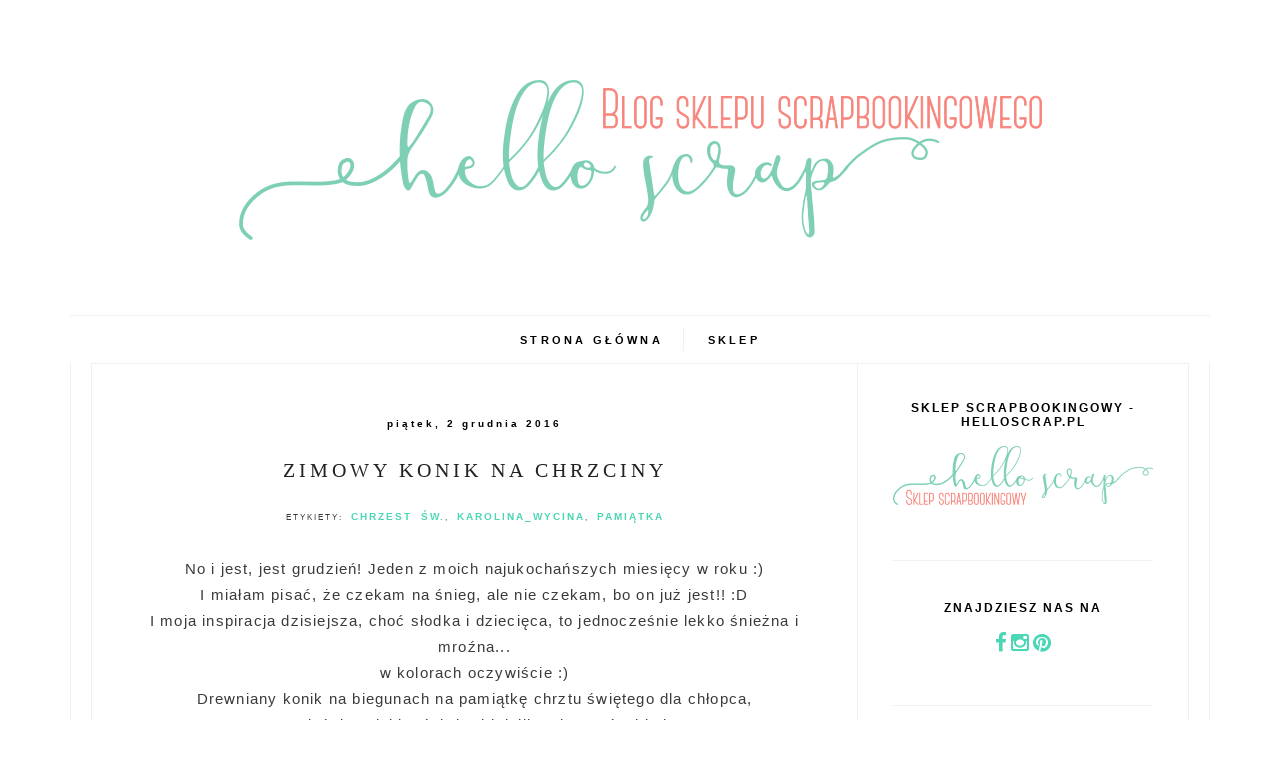

--- FILE ---
content_type: text/html; charset=UTF-8
request_url: http://blog-helloscrap.blogspot.com/2016/12/zimowy-konik-na-chrzciny.html
body_size: 24828
content:
<!DOCTYPE html>
<html class='v2' dir='ltr' xmlns='http://www.w3.org/1999/xhtml' xmlns:b='http://www.google.com/2005/gml/b' xmlns:data='http://www.google.com/2005/gml/data' xmlns:expr='http://www.google.com/2005/gml/expr'>
<head>
<link href='https://www.blogger.com/static/v1/widgets/335934321-css_bundle_v2.css' rel='stylesheet' type='text/css'/>
<meta content='width=device-width, initial-scale=1, maximum-scale=1' name='viewport'/>
<meta content='text/html; charset=UTF-8' http-equiv='Content-Type'/>
<meta content='text/html; charset=UTF-8' http-equiv='Content-Type'/>
<meta content='blogger' name='generator'/>
<link href='http://blog-helloscrap.blogspot.com/favicon.ico' rel='icon' type='image/x-icon'/>
<link href='http://blog-helloscrap.blogspot.com/2016/12/zimowy-konik-na-chrzciny.html' rel='canonical'/>
<link rel="alternate" type="application/atom+xml" title="helloscrap.pl - Atom" href="http://blog-helloscrap.blogspot.com/feeds/posts/default" />
<link rel="alternate" type="application/rss+xml" title="helloscrap.pl - RSS" href="http://blog-helloscrap.blogspot.com/feeds/posts/default?alt=rss" />
<link rel="service.post" type="application/atom+xml" title="helloscrap.pl - Atom" href="https://draft.blogger.com/feeds/5383646009775471453/posts/default" />

<link rel="alternate" type="application/atom+xml" title="helloscrap.pl - Atom" href="http://blog-helloscrap.blogspot.com/feeds/134453781071310623/comments/default" />
<!--Can't find substitution for tag [blog.ieCssRetrofitLinks]-->
<link href='https://blogger.googleusercontent.com/img/b/R29vZ2xl/AVvXsEhCipGol2ZaPWTHNXtl-zjZn43Fh-Kc9VAO1d95Ve9J5HXhtabXB_bXVbXB5W9JmFYq77Q1FGqVMOlOqyogtSmK2rKC8Svi0C3xu2yJ5XAgY1T4CmqbNpRKY5WZ-87-yaTjtv1A6Iy_auhX/s640/PA262425.JPG' rel='image_src'/>
<meta content='http://blog-helloscrap.blogspot.com/2016/12/zimowy-konik-na-chrzciny.html' property='og:url'/>
<meta content='Zimowy konik na chrzciny' property='og:title'/>
<meta content='Blog inspiracyjny sklepu scrapbookingowego helloscrap.pl. Miejsce pełne inspiracji, praktycznych wskazówek i kursów krok po kroku.' property='og:description'/>
<meta content='https://blogger.googleusercontent.com/img/b/R29vZ2xl/AVvXsEhCipGol2ZaPWTHNXtl-zjZn43Fh-Kc9VAO1d95Ve9J5HXhtabXB_bXVbXB5W9JmFYq77Q1FGqVMOlOqyogtSmK2rKC8Svi0C3xu2yJ5XAgY1T4CmqbNpRKY5WZ-87-yaTjtv1A6Iy_auhX/w1200-h630-p-k-no-nu/PA262425.JPG' property='og:image'/>
<title>helloscrap.pl: Zimowy konik na chrzciny</title>
<link href='//maxcdn.bootstrapcdn.com/font-awesome/4.2.0/css/font-awesome.min.css' rel='stylesheet'/>
<script src='//ajax.googleapis.com/ajax/libs/jquery/1.11.1/jquery.min.js'></script>
<style id='page-skin-1' type='text/css'><!--
/*
-----------------------------------------------
Custom CSS CODE: Grafiterka.pl
Blogger Template Style
Name:     Simple
Designer: Josh Peterson
URL:      www.noaesthetic.com
----------------------------------------------- */
/* Variable definitions
====================
<Variable name="keycolor" description="Main Color" type="color" default="#66bbdd"/> <Group description="Page Text" selector="body"> <Variable name="body.font" description="Font" type="font" default="normal normal 12px Arial, Tahoma, Helvetica, FreeSans, sans-serif"/> <Variable name="body.text.color" description="Text Color" type="color" default="#222222"/> </Group> <Group description="Backgrounds" selector=".body-fauxcolumns-outer"> <Variable name="body.background.color" description="Outer Background" type="color" default="#66bbdd"/> </Group> <Group description="Links" selector=".main-outer"> <Variable name="link.color" description="Link Color" type="color" default="#2288bb"/> <Variable name="link.visited.color" description="Visited Color" type="color" default="#888888"/> <Variable name="link.hover.color" description="Hover Color" type="color" default="#33aaff"/> </Group> <Group description="Blog Title" selector=".header h1"> <Variable name="header.font" description="Font" type="font" default="normal normal 60px Arial, Tahoma, Helvetica, FreeSans, sans-serif"/> <Variable name="header.text.color" description="Title Color" type="color" default="#3399bb"/> </Group> <Group description="Blog Description" selector=".header .description"> <Variable name="description.text.color" description="Description Color" type="color" default="#777777"/> </Group><Group description="Wpis - etykiety" selector=".post-labels"> <Variable name="labels.font" description="Title Font" type="font" default="normal bold 10px Arial, Tahoma, Helvetica, FreeSans, sans-serif"/> </Group> <Group description="Tabs Text" selector=".tabs-inner .widget li a"> <Variable name="tabs.font" description="Font" type="font" default="normal normal 14px Arial, Tahoma, Helvetica, FreeSans, sans-serif"/> <Variable name="tabs.text.color" description="Text Color" type="color" default="#999999"/> <Variable name="tabs.selected.text.color" description="Selected Color" type="color" default="#000000"/> </Group> <Group description="Post Title" selector="h3.post-title, .comments h4, #menu a"> <Variable name="post.title.font" description="Font" type="font" default="normal normal 22px Arial, Tahoma, Helvetica, FreeSans, sans-serif"/> </Group> <Group description="Date Header" selector=".date-header"> <Variable name="date.header.color" description="Text Color" type="color" default="#3b3b3b"/> </Group><Group description="Gadgets" selector="h2"> <Variable name="widget.title.font" description="Title Font" type="font" default="normal bold 12px Arial, Tahoma, Helvetica, FreeSans, sans-serif"/> <Variable name="widget.title.text.color" description="Title Color" type="color" default="#000000"/> <Variable name="widget.alternate.text.color" description="Alternate Color" type="color" default="#999999"/> </Group> <Variable name="body.background" description="Body Background" type="background" color="#ffffff" default="$(color) none repeat scroll top left"/> <Variable name="body.background.override" description="Body Background Override" type="string" default=""/> <Variable name="body.background.gradient.tile" description="Body Gradient Tile" type="url" default="url(//www.blogblog.com/1kt/simple/body_gradient_tile_light.png)"/> <Variable name="content.background.color.selector" description="Content Background Color Selector" type="string" default=".content-inner"/> <Variable name="content.shadow.spread" description="Content Shadow Spread" type="length" default="40px"/> <Variable name="content.shadow.spread.webkit" description="Content Shadow Spread (WebKit)" type="length" default="5px"/> <Variable name="content.shadow.spread.ie" description="Content Shadow Spread (IE)" type="length" default="10px"/> <Variable name="main.border.width" description="Main Border Width" type="length" default="0"/> <Variable name="header.padding" description="Header Padding" type="length" default="30px"/> <Variable name="header.border.size" description="Header Border Size" type="length" default="1px"/> <Variable name="header.bottom.border.size" description="Header Bottom Border Size" type="length" default="1px"/> <Variable name="header.border.horizontalsize" description="Header Horizontal Border Size" type="length" default="0"/> <Variable name="description.text.size" description="Description Text Size" type="string" default="140%"/> <Variable name="tabs.margin.top" description="Tabs Margin Top" type="length" default="0"/> <Variable name="tabs.border.width" description="Tabs Border Width" type="length" default="1px"/> <Variable name="date.header.letterspacing" description="Date Header Letter Spacing" type="string" default="inherit"/> <Variable name="date.header.margin" description="Date Header Margin" type="string" default="inherit"/> <Variable name="page.width.selector" description="Page Width Selector" type="string" default=".region-inner"/> <Variable name="page.width" description="Page Width" type="string" default="auto"/> <Variable name="main.padding" description="Main Padding" type="length" default="15px"/> <Variable name="paging.background" color="#fff" description="Background of blog paging area" type="background" default="transparent none no-repeat scroll top center"/> <Variable name="mobile.background.overlay" description="Mobile Background Overlay" type="string" default="transparent none repeat scroll top left"/> <Variable name="mobile.background.size" description="Mobile Background Size" type="string" default="auto"/> <Variable name="mobile.button.color" description="Mobile Button Color" type="color" default="#ffffff"/> <Variable name="startSide" description="Side where text starts in blog language" type="automatic" default="left"/> <Variable name="endSide" description="Side where text ends in blog language" type="automatic" default="right"/>
*/
/* Custom Code
----------------------------------------------- */
.post-body{overflow: hidden;}a[style*="margin-left: 1em; margin-right: 1em;"]{margin-left:0px!important;margin-right:0px!important;}@media screen and (max-width: 500px){.column-right-inner aside{padding-left:0px!important; padding-right: 0px!important;}.Header h1{font-size:45px !important}.tabs-inner .section:first-child{color:#000000;padding-bottom:0px !important}.tabs-inner .widget li a{padding:.4em 1em !important}.section{margin-right:0px;margin-left:45px}.content-inner{padding:10px 15px !important}.main-inner .column-right-inner{padding:0 0px !important}.sidebar .widget{padding-bottom:40px;border-bottom:1px dotted #ddd}.post-comment-link{clear:both;display:block;padding-bottom:20px}.post-share-buttons{float:none !important;width:100%}.Blog{padding:32px 5px 20px 5px !important}.tabs-inner .widget li a{font-size:0.8rem !important}h3.post-title a{font-size:23px !important;letter-spacing:0px}.main-inner{padding:0px 0 !important}.tabs-outer .widget-content{border-bottom:#f0f0f0;overflow:hidden}.separator a{margin-left:0px !important}.tabs-outer .widget-content{padding-top:0px !important;padding-bottom:0px !important}}@media screen and (max-width: 850px){.post-body{font-size:15px !important;line-height:23px !important}h3.post-title a{font-size:27px}.column-right-inner aside{padding-bottom:0px !important}.sidebar h2,.footer-inner h2{font-size:18px !important;margin-bottom:10px;padding-top:10px}.tabs .widget li,.tabs .widget li{padding-left:10px !important;padding-right:10px;display:inline-block;float:none;border-right:1px solid #ddd}.tabs-inner .section:first-child ul{line-height:5px !important}.tabs-inner .widget li a{padding:0px 7px !important}.tabs-inner .widget li{padding:10px 0px !important;display:block;border-right:0px;border-bottom:1px solid #f0f0f0;}.section{margin:0 0px !important}.main-inner{padding-bottom:0px !important}.main-inner .columns{padding-right:0px !important}.main-inner .column-right-outer{width:100% !important;margin-right:0px !important;float:none !important;clear:both}.main-inner .fauxcolumn-center-outer{right:0px !important}.main-inner .fauxcolumn-right-outer{width:100% !important}.column-center-outer{margin-bottom:0px}.sidebar{font-size:18px}.sidebar .widget{text-align:center !important;padding-bottom:20px}.BlogArchive #ArchiveList ul li,.Label li,.LinkList li,.sidebar .PageList li,.PopularPosts .item-snippet,.blog-list-container ul{font-size:14px !important}.sidebar .caption,.PopularPosts .item-title{font-size:15px !important;font-weight:normal !important}.feed-links{text-align:center}.blog-feeds{text-align:center;padding-bottom:20px}.PopularPosts .widget-content ul li{padding-bottom:15px}.PopularPosts .item-thumbnail{float:none !important}.PopularPosts .item-title{font-weight:bold}.blog-list-container .blog-content{width:100%;margin:0 0 0px 0px}.blog-list-container ul li{margin-bottom:10px !important}.blog-list-container .item-thumbnail{float:none !important;margin-top:15px;margin:2px 10px 5px 0 !important}.blog-list-container .blog-icon{float:none !important;width:auto !important;text-align:center}h3.post-title{text-align:center}.main-inner .column-right-outer{padding-top:0px}table.columns-3 td.columns-cell{width:100% !important;clear:both;display:inline;margin-bottom:28px}.cloud-label-widget-content span{font-size:14px}.widget{margin:20px 0}.footer-inner{padding-top:0px}.footer-inner,.cloud-label-widget-content{text-align:center}.footer-inner .section{padding-bottom:20px}.footer-inner .fa{font-size:25px}.footer-inner .Image img,.sidebar img{max-width:70% !important}#copyright{margin-top:20px !important}.comment-link,.post-labels{font-size:14px !important}.jump-link{letter-spacing:1px;padding-top:40px;padding-bottom:10px;font-size:15px}.main-inner .column-right-inner{padding-bottom:0px !important}.Label li,.LinkList li,.sidebar .PageList li{padding:10px !important}.post-labels{line-height:20px !important}.comments .comments-content .comment-content{font-size:14px}}@media screen and (min-width: 851px){h3.post-title a{font-size:20px}#instagram h2,#footer-1 h2{font-family:Bentham}.sidebar .widget{padding-bottom:50px}.jump-link a{font-size:12px}#BlogArchive1_ArchiveMenu{font-size:12px}.Blog{border-right:1px solid #f0f0f0}.sidebar h2{padding:5px;text-transform:uppercase;letter-spacing:2px}.main-outer{border-left:1px solid #f0f0f0;padding-left:20px;border-right:1px solid #f0f0f0;padding-right:20px}.tabs .widget li,.tabs .widget li{display:inline-block !important;float:none;padding-right:20px;border-right:1px solid #f0f0f0;padding-left:20px}.section{margin-right:0px !important}.main-inner{padding:0px;border:1px solid #F0F0F0}.fauxcolumn-right-outer .fauxcolumn-inner{margin-left:30px}.sidebar .caption{font-size:12px;letter-spacing:2px;line-height:14px}.widget{margin:35px 0}.jump-link{letter-spacing:2px;padding-top:20px;padding-bottom:10px}.jump-link a{letter-spacing:8px}table.columns-3 td.columns-cell{padding:10px}.cloud-label-widget-content{text-align:left}.cloud-label-widget-content span{font-size:10px}.PopularPosts .item-title{font-size:14px}.PopularPosts .widget-content ul li{padding-bottom:1em;padding-top:0px}.Label li,.LinkList li,.sidebar .PageList li{text-align:center}.footer-inner h2{text-transform:uppercase;letter-spacing:2px;font-size:10px}.blog-list-container .item-thumbnail{margin:2px 10px 5px 0 !important}.blog-list-container .blog-title{letter-spacing:0.5px}.blog-list-container .blog-icon{display:none}.footer-inner .section{margin-right:0px !important;margin-left:0px !important}}.separator,.separator a,.separator img,.post-body a{max-width:100%}.tabs .widget li:last-of-type{border-right:0px solid #f0f0f0 !important}body{min-width:200px !important;background-color:#fff}blockquote{border:1px solid #ddd;margin:0px;padding:20px;font-style:italic}.post-body h2{font-size:x-large}.post-body h3{color:#000}.column-right-inner aside{padding:20px;padding-top:32px}.Header img{max-width:100%;height:auto;display:inline !important}.tabs-inner{padding:0 0px !important}.tabs-inner .widget li a,.tabs-inner .widget li span{font:normal bold 17px 'Trebuchet MS', Trebuchet, sans-serif;color:#000000}.tabs-inner .widget li span{font-weight:bold !important}.tabs-outer .section{margin:0 0px}.tabs-outer .Label li{border-bottom:0px solid #EFECEC}.tabs-outer .widget-content{padding-top:12px;padding-bottom:12px;border-top:1px solid #f0f0f0}.section{margin:0 15px}.main-inner .column-right-inner{padding-bottom:40px;padding-left:0px}.sidebar .widget{border-bottom:1px solid #f0f0f0;text-align:center}.sidebar img{max-width:100%;height:auto}.sidebar .caption{text-align:center;display:block;padding-top:18px}#footer-1 .HTML{padding-left:5px;padding-right:5px}.widget ul{padding:0 0 0 0em}.jump-link{text-transform:uppercase;text-align:center}.jump-link a{padding:7px 20px;font-style:normal;color:#bda355 !important;border:1px solid #bda355}.tr-caption-container img{max-width:100%}.status-msg-border{border:none;margin-bottom:50px}.status-msg-body{background-color:#fff;border:1px solid #ddd}.status-msg-wrap{width:100%}footer h2{padding:10px;border-bottom:1px solid #000;font-size:15px;text-transform:uppercase;letter-spacing:2px}.Label li,.LinkList li,.sidebar .PageList li{padding:8px;list-style-type:none;font-size:10px;letter-spacing:0.2rem;text-transform:uppercase}.PopularPosts img{max-width:100%;height:auto;padding-right:0em}#ArchiveList .fa{margin-left:25px}.Text h2{font-size:17px;text-transform:uppercase;letter-spacing:0.5px;text-align:center}.Text .widget-content{text-align:center}.Image h2{text-align:center}.FollowByEmail .follow-by-email-inner .follow-by-email-address,input.gsc-input{border:1px solid #ddd;padding:10px !important;height:12px}.FollowByEmail .follow-by-email-inner .follow-by-email-submit{width:auto;margin:0;margin-left:8px;border:0;background:#000;color:#fff;cursor:pointer;font-size:13px;height:auto;z-index:0;padding:9px}
input.gsc-search-button{padding:9px;background:#000;color:#fff;cursor:pointer;border:none}.cloud-label-widget-content span{padding-left:10px;padding:5px;display:inline-table;text-align:left;line-height:17px;margin-bottom:4px;text-transform:uppercase;letter-spacing:1px;border:1px solid #F2E5BE}.home-link,.blog-pager-older-link,.blog-pager-newer-link{text-transform:uppercase;letter-spacing:2px;color:#000}.blog-pager-older-link,.home-link,.blog-pager-newer-link{font-size:25px}.home-link{font-size:12px;margin-top:8px;display:block}.blog-pager .fa{font-size:20px}.comments .comments-content .comment-content{line-height:20px}.comment-link{font-size:10px;letter-spacing:1px;text-transform:uppercase}.post-share-buttons{clear:both}.post-comment-link{clear:both;display:block;padding-bottom:10px}.post-labels{line-height:28px;text-align:center;padding-bottom:5px;display:block;font-size:8px;word-spacing:4px;letter-spacing:2px;text-transform:uppercase}.post-labels a{font:normal bold 10px 'Trebuchet MS', Trebuchet, sans-serif}.post-share-buttons .fa{font-size:14px}.share-button{background:none !important;padding-left:10px;padding-right:10px}.post-title a{margin-top:25px;text-transform:uppercase}#copyright{text-align:center;font-size:8px;padding:10px;margin-top:75px;background-color:#000000;color:#fff;text-transform:uppercase;letter-spacing:2px}#copyright a{color:#fff}table.tr-caption-container{padding:0px}.icons .fa{display:inline;padding-left:10px;padding-right:10px}.icons{padding-right:15px;padding-top:12px}.icons br{display:none}.sidebar .icons{text-align:center}.BlogArchive #ArchiveList ul.posts li{padding-left:1.3em;padding-top:12px}.blog-list-container ul li{margin-bottom:20px;border-bottom:1px solid #EFECEC;padding-bottom:10px}.blog-list-container .item-time{clear:none;padding-top:5px}.blog-list-container .blog-title{font-weight:bold;line-height:10px;margin:4px 0 0 0;padding-bottom:10px;text-align:left}.blog-list-container .item-content{font-size:100%}.blog-list-container .item-content .item-title{font-size:14px}.post-body table{display:inline-table;table-layout:fixed;width:100%}#BlogArchive1_ArchiveMenu{width:100%;padding:10px;border-color:#ddd !important}
.Blog{margin:0 0 100px 0;padding:32px 35px 20px 35px}.date-outer{margin-bottom:40px}iframe{max-width:100%}#comments .avatar-image-container img{border:0px solid #ffffff !important}.date-header{text-align:center;margin-bottom:0px}.fa-2x{font-size:1.5em}.fa-comment-o{font-size:15px;padding-right:7px}.footer-inner{max-width:1150px !important}.footer-inner .fa{padding-right:20px}#instagram{margin:0 0px !important}#instagram h2,#footer-1 h2{text-align:center;text-transform:uppercase;letter-spacing:2px;border-bottom:1px double #f0f0f0;padding-bottom:25px;border-top:1px solid #f0f0f0;padding-top:25px;font-weight:normal;font-size:24px}h3.post-title a{color:#222}.PopularPosts .widget-item-control a img{display:none !important}
.widget-item-control,.item-control {border: none!important;}.related-posts{width:100%;margin:2em 0;float:left;border-bottom:1px solid #f0f0f0;padding-bottom:25px}
.related-posts h5{font-size:14px;color:#222;text-transform:uppercase;letter-spacing:1px}.related-posts ul li{list-style:none;margin:0 1%;float:left;text-align:center;border:none;width:31%;margin-bottom:10px}.related-posts ul li img{max-width:100% !important;margin-bottom:10px;font-size:10px}@media max-width: 1150px){.related-posts ul li{width:48% !important}}.PopularPosts .item-thumbnail{width:100%}.blog-posts{padding-top:20px}.google-plus-share-container{width:35px;overflow:hidden}.navbar{display:none !important}.home-link{text-align: center}.post-body h4{color: #000}
/* Content
----------------------------------------------- */
body{font:normal normal 14px Verdana, Geneva, sans-serif;color:#3b3b3b;background:#ffffff none repeat scroll top left;padding:0 0 0 0}html body .region-inner{min-width:0;max-width:100%;width:auto}a:link{text-decoration:none;color:#4bd6b4}a:visited{text-decoration:none;color:#4bd6b4}a:hover{text-decoration:none;color:#999999}.body-fauxcolumn-outer .fauxcolumn-inner{background:transparent none repeat scroll top left;_background-image:none}.body-fauxcolumn-outer .cap-top{position:absolute;z-index:1;height:400px;width:100%;background:#ffffff none repeat scroll top left}.body-fauxcolumn-outer .cap-top .cap-left{width:100%;_background-image:none}.content-outer{margin-bottom:1px}.content-inner{padding:10px 20px}.Header h1{font:normal normal 80px 'Times New Roman', Times, FreeSerif, serif;color:#3b3b3b;font-size:100px;margin-bottom:0px}.Header h1 a{color:#3b3b3b}.Header .description{font-size:14px;color:#000000;letter-spacing:0.8px;text-transform:uppercase}.header-inner .Header .titlewrapper{padding:0px 0;padding-bottom:40px; padding-top: 70px;}.header-inner .Header .descriptionwrapper{padding:0 0}.tabs-inner .section:first-child{clear:both;display:block;text-align:center}.tabs-inner .section:first-child ul{margin-top:-1px;text-align:center;display:inline}.tabs-inner .widget ul{_background-image:none;margin-top:0}.tabs-inner .widget li a{display:inline-block;padding:.5em 0em;font-size:0.7rem;letter-spacing:0.2rem;text-transform:uppercase}
.tabs-inner .widget li:first-child a {border-left: none;}
.tabs-inner .widget li.selected a, .tabs-inner .widget li a:hover {color: #000000;text-decoration: none;}
h2{margin:0 0 1em 0;font:normal bold 12px 'Trebuchet MS', Trebuchet, sans-serif;color:#000000}.widget .zippy{color:#999999;font-size:15px}.widget .popular-posts ul{list-style:none}.date-header span{color:#000000;letter-spacing:3px;margin:inherit;font-size:10px}.main-inner .column-center-inner{padding:0 0}.main-inner .column-center-inner .section{margin:0 0em}.post{margin:0 0 40px 0}.comments h4{text-align:center;font-size:12px;text-transform:uppercase;letter-spacing:4px;padding:20px;color:#000;font-weight:normal}h3.post-title{font:normal bold 30px Georgia, Utopia, 'Palatino Linotype', Palatino, serif;margin:20px 0px;letter-spacing:4px;text-align:center;font-weight:normal}.post-body{font-size:110%;line-height:1.7;position:relative;letter-spacing:1.2px}.post-body img,.post-body .tr-caption-container,.Profile img,.Image img{max-width:100%;height:auto}.post-body .tr-caption-container img{padding:0;background:transparent;border:none}.post-header{margin:0 0 1.5em;line-height:1.6;font-size:90%}.post-footer{margin:5px -2px 0;padding:45px 0px;padding-top:0px;line-height:1.6;font-size:90%;text-align:center;border-bottom:1px solid #f0f0f0}#comments .comment-author{padding-top:1.5em;border-top:1px solid #ddd;background-position:0 1.5em}#comments .comment-author:first-child{padding-top:0;border-top:none}.avatar-image-container{margin:.2em 0 0}.comments .comments-content .icon.blog-author{background-repeat:no-repeat;background-image:url([data-uri])}.comments .comments-content .loadmore a{border-top:1px solid #999999;border-bottom:1px solid #999999}.comments .comment-thread.inline-thread{border-left:1px solid #ddd}.blog-pager-older-link,.home-link,.blog-pager-newer-link{padding:5px}body.mobile{background-size:auto}.mobile .body-fauxcolumn-outer{background:transparent none repeat scroll top left}.mobile .body-fauxcolumn-outer .cap-top{background-size:100% auto}.mobile .content-outer{-webkit-box-shadow:0 0 3px rgba(0, 0, 0, .15);box-shadow:0 0 3px rgba(0, 0, 0, .15)}body.mobile .AdSense{margin:0 -0}.mobile .tabs-inner .widget ul{margin-left:0;margin-right:0}.mobile .post{margin:0}.mobile .main-inner .column-center-inner .section{margin:0}.mobile .date-header span{padding:0.1em 10px;margin:0 -10px}.mobile h3.post-title{margin:0}.mobile .blog-pager{background:transparent none no-repeat scroll top center}.mobile .footer-outer{border-top:none}.mobile-index-contents{color:#3b3b3b}.mobile-link-button{background-color:#4bd6b4}.mobile-link-button a:link,.mobile-link-button a:visited{color:#999999}.mobile .tabs-inner .section:first-child{border-top:none}.mobile .tabs-inner .PageList .widget-content{color:#000000}.mobile .tabs-inner .PageList .widget-content .pagelist-arrow{border-left:1px solid #ddd}.header-inner .Header #header-inner{overflow:hidden;text-align:center}.cookie-choices-info .cookie-choices-text{color:#888 !important;letter-spacing:0.5px;font-size:10px !important;text-transform:uppercase}.cookie-choices-info .cookie-choices-button{color:#DABCAB !important;padding:5px !important;background-color:#FFFFFF;letter-spacing:1px}.cookie-choices-info{bottom:0 !important;top:auto !important;background-color:#FBEADF !important}.cookie-choices-info .cookie-choices-text{color:#888 !important;letter-spacing:0.5px;font-size:10px !important;text-transform:uppercase}.cookie-choices-info .cookie-choices-button{color:#ebc7ab !important;padding:5px !important}.cookie-choices-info{bottom:0 !important;top:auto !important;background-color:#fbeadf !important}

--></style>
<style id='template-skin-1' type='text/css'><!--
body {
min-width: 1000px;
}
.content-outer, .content-fauxcolumn-outer, .region-inner {
max-width: 1180px;
_width: 1000px;
}
.main-inner .columns {
padding-left: 0px;
padding-right: 330px;
}
.main-inner .fauxcolumn-center-outer {
left: 0px;
right: 330px;
/* IE6 does not respect left and right together */
_width: expression(this.parentNode.offsetWidth -
parseInt("0px") -
parseInt("330px") + 'px');
}
.main-inner .fauxcolumn-left-outer {
width: 0px;
}
.main-inner .fauxcolumn-right-outer {
width: 330px;
}
.main-inner .column-left-outer {
width: 0px;
right: 100%;
margin-left: -0px;
}
.main-inner .column-right-outer {
width: 330px;
margin-right: -330px;
}
#layout {
min-width: 0;
}
#layout .content-outer {
min-width: 0;
width: 800px;
}
#layout .region-inner {
min-width: 0;
width: auto;
}
--></style>
<link href='https://draft.blogger.com/dyn-css/authorization.css?targetBlogID=5383646009775471453&amp;zx=b15ba0a7-0e37-4536-bda3-afc69b499d1f' media='none' onload='if(media!=&#39;all&#39;)media=&#39;all&#39;' rel='stylesheet'/><noscript><link href='https://draft.blogger.com/dyn-css/authorization.css?targetBlogID=5383646009775471453&amp;zx=b15ba0a7-0e37-4536-bda3-afc69b499d1f' rel='stylesheet'/></noscript>
<meta name='google-adsense-platform-account' content='ca-host-pub-1556223355139109'/>
<meta name='google-adsense-platform-domain' content='blogspot.com'/>

</head>
<body class='loading'>
<div class='body-fauxcolumns'>
<div class='fauxcolumn-outer body-fauxcolumn-outer'>
<div class='cap-top'>
<div class='cap-left'></div>
<div class='cap-right'></div>
</div>
<div class='fauxborder-left'>
<div class='fauxborder-right'></div>
<div class='fauxcolumn-inner'>
</div>
</div>
<div class='cap-bottom'>
<div class='cap-left'></div>
<div class='cap-right'></div>
</div>
</div>
</div>
<div class='content'>
<div class='content-fauxcolumns'>
<div class='fauxcolumn-outer content-fauxcolumn-outer'>
<div class='cap-top'>
<div class='cap-left'></div>
<div class='cap-right'></div>
</div>
<div class='fauxborder-left'>
<div class='fauxborder-right'></div>
<div class='fauxcolumn-inner'>
</div>
</div>
<div class='cap-bottom'>
<div class='cap-left'></div>
<div class='cap-right'></div>
</div>
</div>
</div>
<div class='content-outer'>
<div class='content-cap-top cap-top'>
<div class='cap-left'></div>
<div class='cap-right'></div>
</div>
<div class='fauxborder-left content-fauxborder-left' style='clear: both'>
<div class='fauxborder-right content-fauxborder-right'></div>
<div class='content-inner'>
<header style='clear: both'>
<div class='header-outer'>
<div class='header-cap-top cap-top'>
<div class='cap-left'></div>
<div class='cap-right'></div>
</div>
<div class='fauxborder-left header-fauxborder-left' style='clear: both'>
<div class='fauxborder-right header-fauxborder-right'></div>
<div class='region-inner header-inner'>
<div class='header section' id='header'><div class='widget Header' data-version='1' id='Header1'>
<div id='header-inner'>
<a href='http://blog-helloscrap.blogspot.com/' style='display: block'>
<img alt='helloscrap.pl' height='300px; ' id='Header1_headerimg' src='https://blogger.googleusercontent.com/img/b/R29vZ2xl/AVvXsEihl7iMLDgUET6InBXPiXfu57HxM6Qg8fVdZlUJzvpgAUavJfwLjvGSmruDKIfJZl_q0IKXQkObFxfx2RKwg2sj2jN_f31wRmRwxCJD6OKY0WSd4O3pHtpJrogr5KgQZEymh7l7p-_oucA/s1600/logo-blog-scrapbookingowy-sklep-helloscrap.png' style='display: block' width='809px; '/>
</a>
</div>
</div></div>
</div>
</div>
<div class='header-cap-bottom cap-bottom'>
<div class='cap-left'></div>
<div class='cap-right'></div>
</div>
</div>
</header>
<div class='tabs-outer'>
<div class='tabs-cap-top cap-top'>
<div class='cap-left'></div>
<div class='cap-right'></div>
</div>
<div class='fauxborder-left tabs-fauxborder-left'>
<div class='fauxborder-right tabs-fauxborder-right'></div>
<div class='region-inner tabs-inner'>
<div class='tabs section' id='crosscol'><div class='widget PageList' data-version='1' id='PageList1'>
<h2>Strony</h2>
<div class='widget-content'>
<ul>
<li>
<a href='http://blog-helloscrap.blogspot.com/'>Strona główna</a>
</li>
<li>
<a href='http://blog-helloscrap.blogspot.com/p/sklep.html'>Sklep</a>
</li>
</ul>
<div class='clear'></div>
</div>
</div></div>
<div class='tabs no-items section' id='crosscol-overflow'></div>
</div>
</div>
<div class='tabs-cap-bottom cap-bottom'>
<div class='cap-left'></div>
<div class='cap-right'></div>
</div>
</div>
<div class='main-outer'>
<div class='main-cap-top cap-top'>
<div class='cap-left'></div>
<div class='cap-right'></div>
</div>
<div class='fauxborder-left main-fauxborder-left'>
<div class='fauxborder-right main-fauxborder-right'></div>
<div class='region-inner main-inner'>
<div class='columns fauxcolumns'>
<div class='fauxcolumn-outer fauxcolumn-center-outer'>
<div class='cap-top'>
<div class='cap-left'></div>
<div class='cap-right'></div>
</div>
<div class='fauxborder-left'>
<div class='fauxborder-right'></div>
<div class='fauxcolumn-inner'>
</div>
</div>
<div class='cap-bottom'>
<div class='cap-left'></div>
<div class='cap-right'></div>
</div>
</div>
<div class='fauxcolumn-outer fauxcolumn-left-outer'>
<div class='cap-top'>
<div class='cap-left'></div>
<div class='cap-right'></div>
</div>
<div class='fauxborder-left'>
<div class='fauxborder-right'></div>
<div class='fauxcolumn-inner'>
</div>
</div>
<div class='cap-bottom'>
<div class='cap-left'></div>
<div class='cap-right'></div>
</div>
</div>
<div class='fauxcolumn-outer fauxcolumn-right-outer'>
<div class='cap-top'>
<div class='cap-left'></div>
<div class='cap-right'></div>
</div>
<div class='fauxborder-left'>
<div class='fauxborder-right'></div>
<div class='fauxcolumn-inner'>
</div>
</div>
<div class='cap-bottom'>
<div class='cap-left'></div>
<div class='cap-right'></div>
</div>
</div>
<!-- corrects IE6 width calculation -->
<div class='columns-inner'>
<div class='column-center-outer'>
<div class='column-center-inner'>
<div class='main section' id='main'><div class='widget Blog' data-version='1' id='Blog1'>
<div class='blog-posts hfeed'>

          <div class="date-outer">
        
<h2 class='date-header'><span>piątek, 2 grudnia 2016</span></h2>

          <div class="date-posts">
        
<div class='post-outer'>
<div class='post hentry' itemprop='blogPost' itemscope='itemscope' itemtype='http://schema.org/BlogPosting'>
<meta content='https://blogger.googleusercontent.com/img/b/R29vZ2xl/AVvXsEhCipGol2ZaPWTHNXtl-zjZn43Fh-Kc9VAO1d95Ve9J5HXhtabXB_bXVbXB5W9JmFYq77Q1FGqVMOlOqyogtSmK2rKC8Svi0C3xu2yJ5XAgY1T4CmqbNpRKY5WZ-87-yaTjtv1A6Iy_auhX/s640/PA262425.JPG' itemprop='image_url'/>
<meta content='5383646009775471453' itemprop='blogId'/>
<meta content='134453781071310623' itemprop='postId'/>
<a name='134453781071310623'></a>
<h3 class='post-title entry-title' itemprop='name'>
<a href='http://blog-helloscrap.blogspot.com/2016/12/zimowy-konik-na-chrzciny.html'>Zimowy konik na chrzciny</a>
</h3>
<div class='post-footer-line post-footer-line-2'><span class='post-labels'>
Etykiety:
<a href='http://blog-helloscrap.blogspot.com/search/label/Chrzest%20%C5%9Aw.' rel='tag'>Chrzest Św.</a>,
<a href='http://blog-helloscrap.blogspot.com/search/label/Karolina_Wycina' rel='tag'>Karolina_Wycina</a>,
<a href='http://blog-helloscrap.blogspot.com/search/label/pami%C4%85tka' rel='tag'>pamiątka</a>
</span>
</div>
<div class='post-header'>
<div class='post-header-line-1'></div>
</div>
<div class='post-body entry-content' id='post-body-134453781071310623' itemprop='description articleBody'>
<div style="text-align: center;">
No i jest, jest grudzień! Jeden z moich najukochańszych miesięcy w roku :)<br />
I miałam pisać, że czekam na śnieg, ale nie czekam, bo on już jest!! :D<br />
I moja inspiracja dzisiejsza, choć słodka i dziecięca, to jednocześnie lekko śnieżna i mroźna...<br />
w kolorach oczywiście :)<br />
Drewniany konik na biegunach na pamiątkę chrztu świętego dla chłopca,<br />
utrzymany właśnie w lekko śnieżnej i delikatnie mroźnej kolorystyce, <br />
a ocieplony odrobiną złotych i naturalnych dodatków.<br />
Taki konik może być też fajnym prezentem mikołajowym lub gwiazdkowym.</div>
<div style="text-align: center;">
<br /></div>
<div class="separator" style="clear: both; text-align: center;">
<a href="https://blogger.googleusercontent.com/img/b/R29vZ2xl/AVvXsEhCipGol2ZaPWTHNXtl-zjZn43Fh-Kc9VAO1d95Ve9J5HXhtabXB_bXVbXB5W9JmFYq77Q1FGqVMOlOqyogtSmK2rKC8Svi0C3xu2yJ5XAgY1T4CmqbNpRKY5WZ-87-yaTjtv1A6Iy_auhX/s1600/PA262425.JPG" imageanchor="1" style="margin-left: 1em; margin-right: 1em;"><img border="0" height="362" src="https://blogger.googleusercontent.com/img/b/R29vZ2xl/AVvXsEhCipGol2ZaPWTHNXtl-zjZn43Fh-Kc9VAO1d95Ve9J5HXhtabXB_bXVbXB5W9JmFYq77Q1FGqVMOlOqyogtSmK2rKC8Svi0C3xu2yJ5XAgY1T4CmqbNpRKY5WZ-87-yaTjtv1A6Iy_auhX/s640/PA262425.JPG" title="" width="640" /></a></div>
<br />
<div class="separator" style="clear: both; text-align: center;">
<a href="https://blogger.googleusercontent.com/img/b/R29vZ2xl/AVvXsEgy6WjSonFcUSMaNncEOIHom4F5wDmScFG5PVq6Y48brOX0zPGIrBADDq4MquMXgRvvbJWYU-O_Ic5JncF9b3Nhe09HtydIl2_aIfBRLLThtGYiMPxjRK0V2BcIa2UTmkwVWFdPX1kdaCVj/s1600/PA262427.JPG" imageanchor="1" style="margin-left: 1em; margin-right: 1em;"><img border="0" height="362" src="https://blogger.googleusercontent.com/img/b/R29vZ2xl/AVvXsEgy6WjSonFcUSMaNncEOIHom4F5wDmScFG5PVq6Y48brOX0zPGIrBADDq4MquMXgRvvbJWYU-O_Ic5JncF9b3Nhe09HtydIl2_aIfBRLLThtGYiMPxjRK0V2BcIa2UTmkwVWFdPX1kdaCVj/s640/PA262427.JPG" width="640" /></a></div>
<br />
<div class="separator" style="clear: both; text-align: center;">
<a href="https://blogger.googleusercontent.com/img/b/R29vZ2xl/AVvXsEjyIXUh1smKqXaXIjzZ6BqJUlG0C8Xhc9TVhPLuycnh_BSTYEYJqp7Evt78eN5L_wesZGNxq-Pf0gCyV3GEqr-aKmpYxc3EBFgI6kPHSH68x0zBJKMYjAOc1B-fLat5n9l8Xh3UL2sdASxr/s1600/PA262428.JPG" imageanchor="1" style="margin-left: 1em; margin-right: 1em;"><img border="0" height="362" src="https://blogger.googleusercontent.com/img/b/R29vZ2xl/AVvXsEjyIXUh1smKqXaXIjzZ6BqJUlG0C8Xhc9TVhPLuycnh_BSTYEYJqp7Evt78eN5L_wesZGNxq-Pf0gCyV3GEqr-aKmpYxc3EBFgI6kPHSH68x0zBJKMYjAOc1B-fLat5n9l8Xh3UL2sdASxr/s640/PA262428.JPG" width="640" /></a></div>
<br />
<div class="separator" style="clear: both; text-align: center;">
<a href="https://blogger.googleusercontent.com/img/b/R29vZ2xl/AVvXsEhtq6N2VcswHIxTVRTvu_y447kp76e8lkMKH-J9PeJG7xR18xl9_uNOZWvjOEl6TqN9BEV1A1BRVhZwzjTCQUkoYGvw7oCAw3ayOJSi1TcwLdma5FztZGWt3ClZ_9ogta6ms1hFjEiozejE/s1600/PA262429.JPG" imageanchor="1" style="margin-left: 1em; margin-right: 1em;"><img border="0" height="362" src="https://blogger.googleusercontent.com/img/b/R29vZ2xl/AVvXsEhtq6N2VcswHIxTVRTvu_y447kp76e8lkMKH-J9PeJG7xR18xl9_uNOZWvjOEl6TqN9BEV1A1BRVhZwzjTCQUkoYGvw7oCAw3ayOJSi1TcwLdma5FztZGWt3ClZ_9ogta6ms1hFjEiozejE/s640/PA262429.JPG" width="640" /></a></div>
<br />
<div class="separator" style="clear: both; text-align: center;">
<a href="https://blogger.googleusercontent.com/img/b/R29vZ2xl/AVvXsEiZNpVyRDkM3t-7UN0EXQbdHlKWuPCTZExAb74qLG15YISCK6qI5B-UAlWccjnDuZ0Oei6m1dHVmcNnnxk3uiPPtVy2woKocxm9LvsB_qhshg-PZvafWxqfC55kSxiuvq_93GNgjAggweq0/s1600/PA262431.JPG" imageanchor="1" style="margin-left: 1em; margin-right: 1em;"><img border="0" height="362" src="https://blogger.googleusercontent.com/img/b/R29vZ2xl/AVvXsEiZNpVyRDkM3t-7UN0EXQbdHlKWuPCTZExAb74qLG15YISCK6qI5B-UAlWccjnDuZ0Oei6m1dHVmcNnnxk3uiPPtVy2woKocxm9LvsB_qhshg-PZvafWxqfC55kSxiuvq_93GNgjAggweq0/s640/PA262431.JPG" width="640" /></a></div>
<br />
<div class="separator" style="clear: both; text-align: center;">
<a href="https://blogger.googleusercontent.com/img/b/R29vZ2xl/AVvXsEj92UJhpNiyCIsp1kTxb77eh3oWVFOiXzst9WD_j6X9bjrWh7HEA2xzDmMLV5AEFqbatDoGRZTqc_COrLE-4i4k9Hoi2-b5WvDbngYfm5xPhcoGAnAQpcOiJajANeuptM_4nKkArdb2g_Ht/s1600/PA262433.JPG" imageanchor="1" style="margin-left: 1em; margin-right: 1em;"><img border="0" height="362" src="https://blogger.googleusercontent.com/img/b/R29vZ2xl/AVvXsEj92UJhpNiyCIsp1kTxb77eh3oWVFOiXzst9WD_j6X9bjrWh7HEA2xzDmMLV5AEFqbatDoGRZTqc_COrLE-4i4k9Hoi2-b5WvDbngYfm5xPhcoGAnAQpcOiJajANeuptM_4nKkArdb2g_Ht/s640/PA262433.JPG" width="640" /></a></div>
<br />
<div class="separator" style="clear: both; text-align: center;">
<a href="https://blogger.googleusercontent.com/img/b/R29vZ2xl/AVvXsEiByPgjkmwRQhDlo5DtICowr_jZwScXT6XY96FEm_z8dE-XLIu-MRX2ppmHe5_95AecYJIRU36XOSqYZRlJz27NLSnrrN-rs56A1FirkkACFMkuE8T81GSeF5em5FE9D8qrCcYiPqfMmnAd/s1600/PA262435.JPG" imageanchor="1" style="margin-left: 1em; margin-right: 1em;"><img border="0" height="362" src="https://blogger.googleusercontent.com/img/b/R29vZ2xl/AVvXsEiByPgjkmwRQhDlo5DtICowr_jZwScXT6XY96FEm_z8dE-XLIu-MRX2ppmHe5_95AecYJIRU36XOSqYZRlJz27NLSnrrN-rs56A1FirkkACFMkuE8T81GSeF5em5FE9D8qrCcYiPqfMmnAd/s640/PA262435.JPG" width="640" /></a></div>
<br />
<div class="separator" style="clear: both; text-align: center;">
<a href="https://blogger.googleusercontent.com/img/b/R29vZ2xl/AVvXsEg4bLU3VFE12jcTn5JHMbTwUcTZfGZOpD_WvsnG1JEvuZC_d6l2gC3o0uYQ9kp7DTgnQ81K3uToepIJsHJHgUyQ3zLegFosZwIfrSd0U5Xav3KONt9kyvl2cvE_zoNu_4Wg27ljlTNN7777/s1600/PA262426.JPG" imageanchor="1" style="margin-left: 1em; margin-right: 1em;"><img border="0" height="362" src="https://blogger.googleusercontent.com/img/b/R29vZ2xl/AVvXsEg4bLU3VFE12jcTn5JHMbTwUcTZfGZOpD_WvsnG1JEvuZC_d6l2gC3o0uYQ9kp7DTgnQ81K3uToepIJsHJHgUyQ3zLegFosZwIfrSd0U5Xav3KONt9kyvl2cvE_zoNu_4Wg27ljlTNN7777/s640/PA262426.JPG" width="640" /></a></div>
<div style="text-align: center;">
<br />
Materiały:<br />
<br />
<a href="https://helloscrap.pl/pl/p/Zestaw-papierow-do-scrapbookingu-Tupot-bosych-stop-30x30cm-BeeScrap/491"><img alt="Zestaw papierów do scrapbookingu - Tupot bosych stóp 30x30cm - BeeScrap" data-src="/environment/cache/images/300_300_productGfx_be8f0c23ce288498ac788a2af0707ff0.jpg" data-src-alt="/environment/cache/images/300_300_productGfx_0dbf73071a83706cf6062aadd33c3aa8.jpg" height="200" src="https://helloscrap.pl/environment/cache/images/300_300_productGfx_be8f0c23ce288498ac788a2af0707ff0.jpg" width="200" /></a>&nbsp;&nbsp; <a href="https://helloscrap.pl/pl/p/Papier-Tupot-malych-stop-01-30x30cm-BeeScrap/492"><img alt="Papier - Tupot małych stóp 01 - 30x30cm - BeeScrap" data-src="/environment/cache/images/300_300_productGfx_fd8505764594347b316a9616997e79fa.jpg" data-src-alt="/environment/cache/images/300_300_productGfx_2f419bc9d59a4ca054658a442addf822.jpg" height="200" src="https://helloscrap.pl/environment/cache/images/300_300_productGfx_fd8505764594347b316a9616997e79fa.jpg" title="" width="200" /></a><br />
<br />
<a href="https://helloscrap.pl/pl/p/Gesso-White-Grunt-akrylowy-bialy-120-ml-13arts/688"><img alt="Gesso White - Grunt akrylowy biały - 120 ml - 13arts" data-src="/environment/cache/images/300_300_productGfx_caa1afab50051d4c089555c15612c7aa.jpg" height="150" src="https://helloscrap.pl/environment/cache/images/300_300_productGfx_caa1afab50051d4c089555c15612c7aa.jpg" title="" width="200" /></a>&nbsp;&nbsp; <a href="https://helloscrap.pl/pl/p/Farba-akrylowa-60-ml-Bear-brown-dpCraft/419"><img alt="Farba akrylowa - 60 ml - Bear brown - dpCraft" data-src="/environment/cache/images/300_300_productGfx_94f75d0701d76520fef13135c6c44f33.jpg" height="200" src="https://helloscrap.pl/environment/cache/images/300_300_productGfx_94f75d0701d76520fef13135c6c44f33.jpg" title="" width="200" /></a><br />
<br />
<a href="https://helloscrap.pl/pl/p/Tasma-dystansowa-2mm/136"><img alt="Taśma dystansowa - 2mm" data-src="/environment/cache/images/300_300_productGfx_42fd17da23a637e4e6131bb86e014406.jpg" height="200" src="https://helloscrap.pl/environment/cache/images/300_300_productGfx_42fd17da23a637e4e6131bb86e014406.jpg" title="" width="200" /></a> <br />
Udanego grudnia dla wszystkich! :) <br />
<br />
<div class="separator" style="clear: both; text-align: center;">
<a href="http://karolinawycina.blogspot.com/"><img alt="http://karolinawycina.blogspot.com/" border="0" height="200" src="https://blogger.googleusercontent.com/img/b/R29vZ2xl/AVvXsEiqbeR3rRSeiJA69KsPeFdWnXu8mwf6D6GeI1lF6VchqDhPWD9FEiGy96KSqvR5vn7l8gLdZ-uNSgyHL_M-M80abg3aJa-8h_8h1ULalB3MVKLXT0a30E3hPDpyhan7NlQ7jpK8O80OSvf8/s200/DT_helloscrap_karolina.png" width="193" /></a></div>
</div>
<div style='clear: both;'></div>
</div>
<div class='post-footer'>
<div class='post-footer-line post-footer-line-1'>
<span class='post-timestamp'>
o
<meta content='http://blog-helloscrap.blogspot.com/2016/12/zimowy-konik-na-chrzciny.html' itemprop='url'/>
<a class='timestamp-link' href='http://blog-helloscrap.blogspot.com/2016/12/zimowy-konik-na-chrzciny.html' rel='bookmark' title='permanent link'><abbr class='published' itemprop='datePublished' title='2016-12-02T14:23:00+01:00'>14:23</abbr></a>
</span>
<span class='post-comment-link'>
</span>
<span class='post-icons'>
</span>
<div class='post-share-buttons goog-inline-block'>
<a class='goog-inline-block share-button sb-email' href='https://draft.blogger.com/share-post.g?blogID=5383646009775471453&postID=134453781071310623&target=email' target='_blank' title='Wyślij pocztą e-mail'>
<i class='fa fa-envelope-o'></i>
</a>
<a class='goog-inline-block share-button sb-blog' href='https://draft.blogger.com/share-post.g?blogID=5383646009775471453&postID=134453781071310623&target=blog' onclick='window.open(this.href, "_blank", "height=270,width=475"); return false;' target='_blank' title='Wrzuć na bloga'>
<i class='fa fa-share'></i>
</a>
<a class='goog-inline-block share-button sb-twitter' href='https://draft.blogger.com/share-post.g?blogID=5383646009775471453&postID=134453781071310623&target=twitter' target='_blank' title='Udostępnij w X'>
<i class='fa fa-twitter'></i>
</a>
<a class='goog-inline-block share-button sb-facebook' href='https://draft.blogger.com/share-post.g?blogID=5383646009775471453&postID=134453781071310623&target=facebook' onclick='window.open(this.href, "_blank", "height=430,width=640"); return false;' target='_blank' title='Udostępnij w usłudze Facebook'>
<i class='fa fa-facebook'></i>
</a>
<a class='goog-inline-block share-button sb-pinterest' href='https://draft.blogger.com/share-post.g?blogID=5383646009775471453&postID=134453781071310623&target=pinterest' target='_blank' title='Udostępnij w serwisie Pinterest'>
<i class='fa fa-pinterest'></i>
</a>
</div>
</div>
<div class='post-footer-line post-footer-line-3'><span class='post-location'>
</span>
</div>
</div>
</div>
<div class='comments' id='comments'>
<a name='comments'></a>
<h4>2 komentarze:</h4>
<div class='comments-content'>
<script async='async' src='' type='text/javascript'></script>
<script type='text/javascript'>
    (function() {
      var items = null;
      var msgs = null;
      var config = {};

// <![CDATA[
      var cursor = null;
      if (items && items.length > 0) {
        cursor = parseInt(items[items.length - 1].timestamp) + 1;
      }

      var bodyFromEntry = function(entry) {
        var text = (entry &&
                    ((entry.content && entry.content.$t) ||
                     (entry.summary && entry.summary.$t))) ||
            '';
        if (entry && entry.gd$extendedProperty) {
          for (var k in entry.gd$extendedProperty) {
            if (entry.gd$extendedProperty[k].name == 'blogger.contentRemoved') {
              return '<span class="deleted-comment">' + text + '</span>';
            }
          }
        }
        return text;
      }

      var parse = function(data) {
        cursor = null;
        var comments = [];
        if (data && data.feed && data.feed.entry) {
          for (var i = 0, entry; entry = data.feed.entry[i]; i++) {
            var comment = {};
            // comment ID, parsed out of the original id format
            var id = /blog-(\d+).post-(\d+)/.exec(entry.id.$t);
            comment.id = id ? id[2] : null;
            comment.body = bodyFromEntry(entry);
            comment.timestamp = Date.parse(entry.published.$t) + '';
            if (entry.author && entry.author.constructor === Array) {
              var auth = entry.author[0];
              if (auth) {
                comment.author = {
                  name: (auth.name ? auth.name.$t : undefined),
                  profileUrl: (auth.uri ? auth.uri.$t : undefined),
                  avatarUrl: (auth.gd$image ? auth.gd$image.src : undefined)
                };
              }
            }
            if (entry.link) {
              if (entry.link[2]) {
                comment.link = comment.permalink = entry.link[2].href;
              }
              if (entry.link[3]) {
                var pid = /.*comments\/default\/(\d+)\?.*/.exec(entry.link[3].href);
                if (pid && pid[1]) {
                  comment.parentId = pid[1];
                }
              }
            }
            comment.deleteclass = 'item-control blog-admin';
            if (entry.gd$extendedProperty) {
              for (var k in entry.gd$extendedProperty) {
                if (entry.gd$extendedProperty[k].name == 'blogger.itemClass') {
                  comment.deleteclass += ' ' + entry.gd$extendedProperty[k].value;
                } else if (entry.gd$extendedProperty[k].name == 'blogger.displayTime') {
                  comment.displayTime = entry.gd$extendedProperty[k].value;
                }
              }
            }
            comments.push(comment);
          }
        }
        return comments;
      };

      var paginator = function(callback) {
        if (hasMore()) {
          var url = config.feed + '?alt=json&v=2&orderby=published&reverse=false&max-results=50';
          if (cursor) {
            url += '&published-min=' + new Date(cursor).toISOString();
          }
          window.bloggercomments = function(data) {
            var parsed = parse(data);
            cursor = parsed.length < 50 ? null
                : parseInt(parsed[parsed.length - 1].timestamp) + 1
            callback(parsed);
            window.bloggercomments = null;
          }
          url += '&callback=bloggercomments';
          var script = document.createElement('script');
          script.type = 'text/javascript';
          script.src = url;
          document.getElementsByTagName('head')[0].appendChild(script);
        }
      };
      var hasMore = function() {
        return !!cursor;
      };
      var getMeta = function(key, comment) {
        if ('iswriter' == key) {
          var matches = !!comment.author
              && comment.author.name == config.authorName
              && comment.author.profileUrl == config.authorUrl;
          return matches ? 'true' : '';
        } else if ('deletelink' == key) {
          return config.baseUri + '/comment/delete/'
               + config.blogId + '/' + comment.id;
        } else if ('deleteclass' == key) {
          return comment.deleteclass;
        }
        return '';
      };

      var replybox = null;
      var replyUrlParts = null;
      var replyParent = undefined;

      var onReply = function(commentId, domId) {
        if (replybox == null) {
          // lazily cache replybox, and adjust to suit this style:
          replybox = document.getElementById('comment-editor');
          if (replybox != null) {
            replybox.height = '250px';
            replybox.style.display = 'block';
            replyUrlParts = replybox.src.split('#');
          }
        }
        if (replybox && (commentId !== replyParent)) {
          replybox.src = '';
          document.getElementById(domId).insertBefore(replybox, null);
          replybox.src = replyUrlParts[0]
              + (commentId ? '&parentID=' + commentId : '')
              + '#' + replyUrlParts[1];
          replyParent = commentId;
        }
      };

      var hash = (window.location.hash || '#').substring(1);
      var startThread, targetComment;
      if (/^comment-form_/.test(hash)) {
        startThread = hash.substring('comment-form_'.length);
      } else if (/^c[0-9]+$/.test(hash)) {
        targetComment = hash.substring(1);
      }

      // Configure commenting API:
      var configJso = {
        'maxDepth': config.maxThreadDepth
      };
      var provider = {
        'id': config.postId,
        'data': items,
        'loadNext': paginator,
        'hasMore': hasMore,
        'getMeta': getMeta,
        'onReply': onReply,
        'rendered': true,
        'initComment': targetComment,
        'initReplyThread': startThread,
        'config': configJso,
        'messages': msgs
      };

      var render = function() {
        if (window.goog && window.goog.comments) {
          var holder = document.getElementById('comment-holder');
          window.goog.comments.render(holder, provider);
        }
      };

      // render now, or queue to render when library loads:
      if (window.goog && window.goog.comments) {
        render();
      } else {
        window.goog = window.goog || {};
        window.goog.comments = window.goog.comments || {};
        window.goog.comments.loadQueue = window.goog.comments.loadQueue || [];
        window.goog.comments.loadQueue.push(render);
      }
    })();
// ]]>
  </script>
<div id='comment-holder'>
<div class="comment-thread toplevel-thread"><ol id="top-ra"><li class="comment" id="c414245487134833895"><div class="avatar-image-container"><img src="//blogger.googleusercontent.com/img/b/R29vZ2xl/AVvXsEjQ7gZPkHpKNq9txFVPaBlNFTPOTrW4FJOaKfNx2IlJiNCC2C3QNJ2YdK4qWHEjueKvW32z4suaTsuTWbuP031qS348xkpSAu21BdCc9HLR1WGQUX7AONXyhp7beHVAxis/s45-c/czarno-kwiaty-biale.jpeg" alt=""/></div><div class="comment-block"><div class="comment-header"><cite class="user"><a href="https://draft.blogger.com/profile/11518506937303898560" rel="nofollow">Arleta</a></cite><span class="icon user "></span><span class="datetime secondary-text"><a rel="nofollow" href="http://blog-helloscrap.blogspot.com/2016/12/zimowy-konik-na-chrzciny.html?showComment=1481143060570#c414245487134833895">7 grudnia 2016 21:37</a></span></div><p class="comment-content">ciekawa i pomysłowa pamiątka</p><span class="comment-actions secondary-text"><a class="comment-reply" target="_self" data-comment-id="414245487134833895">Odpowiedz</a><span class="item-control blog-admin blog-admin pid-69429931"><a target="_self" href="https://draft.blogger.com/comment/delete/5383646009775471453/414245487134833895">Usuń</a></span></span></div><div class="comment-replies"><div id="c414245487134833895-rt" class="comment-thread inline-thread"><span class="thread-toggle thread-expanded"><span class="thread-arrow"></span><span class="thread-count"><a target="_self">Odpowiedzi</a></span></span><ol id="c414245487134833895-ra" class="thread-chrome thread-expanded"><div><li class="comment" id="c4055625181244398572"><div class="avatar-image-container"><img src="//blogger.googleusercontent.com/img/b/R29vZ2xl/AVvXsEjP3Vy1b5qHSkgaK6Sc13SitjLcT6JCCe-wWKjfJGIybL7dYppnalZIeGFzT6T_M_m_Q6LW0wqmyF53SnBoK4HEhpZX1daX9mbGbeKFEA0Ed6pQtOF-xk6zR_peQuJiGbo/s45-c/jaa.jpg" alt=""/></div><div class="comment-block"><div class="comment-header"><cite class="user"><a href="https://draft.blogger.com/profile/03087666463451204014" rel="nofollow">Karolina_Wycina</a></cite><span class="icon user blog-author"></span><span class="datetime secondary-text"><a rel="nofollow" href="http://blog-helloscrap.blogspot.com/2016/12/zimowy-konik-na-chrzciny.html?showComment=1481185246572#c4055625181244398572">8 grudnia 2016 09:20</a></span></div><p class="comment-content">ot coś innego :)) dzięki!</p><span class="comment-actions secondary-text"><span class="item-control blog-admin blog-admin pid-2043325511"><a target="_self" href="https://draft.blogger.com/comment/delete/5383646009775471453/4055625181244398572">Usuń</a></span></span></div><div class="comment-replies"><div id="c4055625181244398572-rt" class="comment-thread inline-thread hidden"><span class="thread-toggle thread-expanded"><span class="thread-arrow"></span><span class="thread-count"><a target="_self">Odpowiedzi</a></span></span><ol id="c4055625181244398572-ra" class="thread-chrome thread-expanded"><div></div><div id="c4055625181244398572-continue" class="continue"><a class="comment-reply" target="_self" data-comment-id="4055625181244398572">Odpowiedz</a></div></ol></div></div><div class="comment-replybox-single" id="c4055625181244398572-ce"></div></li></div><div id="c414245487134833895-continue" class="continue"><a class="comment-reply" target="_self" data-comment-id="414245487134833895">Odpowiedz</a></div></ol></div></div><div class="comment-replybox-single" id="c414245487134833895-ce"></div></li></ol><div id="top-continue" class="continue"><a class="comment-reply" target="_self">Dodaj komentarz</a></div><div class="comment-replybox-thread" id="top-ce"></div><div class="loadmore hidden" data-post-id="134453781071310623"><a target="_self">Wczytaj więcej...</a></div></div>
</div>
</div>
<p class='comment-footer'>
<div class='comment-form'>
<a name='comment-form'></a>
<p>
</p>
<a href='https://draft.blogger.com/comment/frame/5383646009775471453?po=134453781071310623&hl=pl&saa=85391&origin=http://blog-helloscrap.blogspot.com' id='comment-editor-src'></a>
<iframe allowtransparency='true' class='blogger-iframe-colorize blogger-comment-from-post' frameborder='0' height='410px' id='comment-editor' name='comment-editor' src='' width='100%'></iframe>
<!--Can't find substitution for tag [post.friendConnectJs]-->
<script src='https://www.blogger.com/static/v1/jsbin/2830521187-comment_from_post_iframe.js' type='text/javascript'></script>
<script type='text/javascript'>
      BLOG_CMT_createIframe('https://draft.blogger.com/rpc_relay.html');
    </script>
</div>
</p>
<div id='backlinks-container'>
<div id='Blog1_backlinks-container'>
</div>
</div>
</div>
</div>

        </div></div>
      
</div>
<div class='blog-pager' id='blog-pager'>
<span id='blog-pager-newer-link'>
<a class='blog-pager-newer-link' href='http://blog-helloscrap.blogspot.com/2016/12/przybyam-z-albumem.html' id='Blog1_blog-pager-newer-link' title='Nowszy post'><i class='fa fa-angle-left'></i></a>
</span>
<span id='blog-pager-older-link'>
<a class='blog-pager-older-link' href='http://blog-helloscrap.blogspot.com/2016/12/wyzwanie-9-swiateczne-dekoracje.html' id='Blog1_blog-pager-older-link' title='Starszy post'>
<i class='fa fa-angle-right'></i></a>
</span>
<a class='home-link' href='http://blog-helloscrap.blogspot.com/'>Strona główna</a>
</div>
<div class='clear'></div>
<div class='post-feeds'>
</div>
</div></div>
</div>
</div>
<div class='column-left-outer'>
<div class='column-left-inner'>
<aside>
</aside>
</div>
</div>
<div class='column-right-outer'>
<div class='column-right-inner'>
<aside>
<div class='sidebar section' id='sidebar-right-1'><div class='widget Image' data-version='1' id='Image1'>
<h2>Sklep scrapbookingowy - helloscrap.pl</h2>
<div class='widget-content'>
<a href='http://helloscrap.pl'>
<img alt='Sklep scrapbookingowy - helloscrap.pl' height='59' id='Image1_img' src='https://blogger.googleusercontent.com/img/b/R29vZ2xl/AVvXsEipJdstDbCG3C1KDEG4M0c3GM1jcFSoN6xoWKEyGj-Ug4_0CE7ymh1wrbugcxxcQaB2YCVg9bdM-YYxTcymwh23QVUY6FTx7UH1TAosoFoUBUgx4dHJ3HrSelpwLx-PrENpwSvLp0EC2rk/s260/sklep-scrapbookingowy-helloscrap.png' width='260'/>
</a>
<br/>
</div>
<div class='clear'></div>
</div><div class='widget HTML' data-version='1' id='HTML1'>
<h2 class='title'>Znajdziesz nas na</h2>
<div class='widget-content'>
<div id="icons">
<a href="https://www.facebook.com/helloscrap/"><i class="fa fa-facebook fa-2x"></i></a>
<a href="https://www.instagram.com/helloscrap/"><i class="fa fa-instagram fa-2x"></i></a>
<a href="https://pl.pinterest.com/helloscrapin/"><i class="fa fa-pinterest fa-2x"></i></a>
</div>
</div>
<div class='clear'></div>
</div><div class='widget FeaturedPost' data-version='1' id='FeaturedPost1'>
<h2 class='title'>Polecany post</h2>
<div class='post-summary'>
<h3><a href='http://blog-helloscrap.blogspot.com/2016/02/troszke-wiosny.html'>Troszkę wiosny</a></h3>
<img class='image' src='https://blogger.googleusercontent.com/img/b/R29vZ2xl/AVvXsEiMEkOQhYQBER5QPY_wF2DZNM7yqvD8z_FO68kYcN4Y8K8NmsgG8EDLvagp-f6gJU2Gj7IpEzodQn8_CbacPM3Oal9auTzxqMufaz8RugaWoJWEKFDw6rboId30QrdW4-MNNyrvcqKPw43a/s640/SAM_1729.JPG'/>
</div>
<style type='text/css'>
    .image {
      width: 100%;
    }
  </style>
<div class='clear'></div>
</div><div class='widget PopularPosts' data-version='1' id='PopularPosts1'>
<h2>Popularne posty</h2>
<div class='widget-content popular-posts'>
<ul>
<li>
<div class='item-thumbnail-only'>
<div class='item-thumbnail'>
<a href='http://blog-helloscrap.blogspot.com/2017/08/slub-z-misty-morning.html' target='_blank'>
<img alt='' border='0' height='72' src='https://blogger.googleusercontent.com/img/b/R29vZ2xl/AVvXsEjN9KXPeROtoTsUzohACJbShLaJxnCvAdJVZL-okqbTyYERNzGDvjD81OD-5tVbPLm6vflvrZN84_Ds19B_yQwmbCwG6wuM-MG8BI9yAlPc22-HatgPyj7hnLLVcyc1q4jvCLcDv9Eet3o/s72-c/DSCN3343.JPG' width='72'/>
</a>
</div>
<div class='item-title'><a href='http://blog-helloscrap.blogspot.com/2017/08/slub-z-misty-morning.html'>Ślub z Misty Morning</a></div>
</div>
<div style='clear: both;'></div>
</li>
<li>
<div class='item-thumbnail-only'>
<div class='item-thumbnail'>
<a href='http://blog-helloscrap.blogspot.com/2017/12/coraz-blizej-swieta.html' target='_blank'>
<img alt='' border='0' height='72' src='https://blogger.googleusercontent.com/img/b/R29vZ2xl/AVvXsEg6QzhM-v8hS8OPubqPbMhOqxnu94klWsYBW9tjSFzLDp0dDFaus17vJRSkR4lK0XpQqi7WuAGYkPuiREHZGAL-o8nXK-O3JfZmhDkX7kXJVdCNZTrQLVPn4FOKcm1owy6zJ-_Hq9H904E/s72-c/page.jpg' width='72'/>
</a>
</div>
<div class='item-title'><a href='http://blog-helloscrap.blogspot.com/2017/12/coraz-blizej-swieta.html'>Coraz bliżej Święta...</a></div>
</div>
<div style='clear: both;'></div>
</li>
<li>
<div class='item-thumbnail-only'>
<div class='item-thumbnail'>
<a href='http://blog-helloscrap.blogspot.com/2018/07/exploding-box-na-20-urodziny.html' target='_blank'>
<img alt='' border='0' height='72' src='https://blogger.googleusercontent.com/img/b/R29vZ2xl/AVvXsEhy9rOCc7KPgB3ecGZ5BKGlSLUVy6gQciTXKXLTxhC-QuyoOArhROHEqLl94YOe9DfpbdstVY75t7GOpOZszNkpyuANd2YMg6083reXfXXOTzeWzgGveZ3_26kmBklehF5xc_mkfrPLuAo/s72-c/urodzinowy-exloding-box-dla-ch%25C5%2582opaka+%25284%2529.JPG' width='72'/>
</a>
</div>
<div class='item-title'><a href='http://blog-helloscrap.blogspot.com/2018/07/exploding-box-na-20-urodziny.html'>Exploding box na 20. urodziny</a></div>
</div>
<div style='clear: both;'></div>
</li>
<li>
<div class='item-thumbnail-only'>
<div class='item-thumbnail'>
<a href='http://blog-helloscrap.blogspot.com/2016/11/wyzwanie-8-swiateczny-moodboard.html' target='_blank'>
<img alt='' border='0' height='72' src='https://blogger.googleusercontent.com/img/b/R29vZ2xl/AVvXsEgJ4aqrJu0Ynac0q40dgBtPOqh-MBoH5MsUXq8ESbVgTD6MHOfFf4VJ9dBPYmVYWiAl4Gih6yhGxzibTUsnLdQJx0eixeVO0-TGlVAjhkPNRYSkaZofqpgiTBi6dGlHZBKzst4U609O4zE/s72-c/wyzwanie+nr+8+%25C5%259Bwi%25C4%2585teczny+moodboard+helloscrap.png' width='72'/>
</a>
</div>
<div class='item-title'><a href='http://blog-helloscrap.blogspot.com/2016/11/wyzwanie-8-swiateczny-moodboard.html'>Wyzwanie #8: Świąteczny moodboard</a></div>
</div>
<div style='clear: both;'></div>
</li>
<li>
<div class='item-thumbnail-only'>
<div class='item-thumbnail'>
<a href='http://blog-helloscrap.blogspot.com/2016/12/wyzwanie-9-swiateczne-dekoracje.html' target='_blank'>
<img alt='' border='0' height='72' src='https://blogger.googleusercontent.com/img/b/R29vZ2xl/AVvXsEjjRUj7Z6VspRVGbbEiompNY0-Mhe-GS4YSQBoyrYTKhzA5M4f0h6WaI8J6lihOUfwsK5fUFrkmxcWGetRfSMqv9ctjoOSzSq2dbpi0EeR4Ws_6uOR9DwrsCrb0Bzj5r1o66IEQ28SMfkI/s72-c/wyzwanie9-swiateczne+dekoracje.png' width='72'/>
</a>
</div>
<div class='item-title'><a href='http://blog-helloscrap.blogspot.com/2016/12/wyzwanie-9-swiateczne-dekoracje.html'>Wyzwanie #9: Świąteczne dekoracje</a></div>
</div>
<div style='clear: both;'></div>
</li>
<li>
<div class='item-thumbnail-only'>
<div class='item-thumbnail'>
<a href='http://blog-helloscrap.blogspot.com/2017/02/dzieciece-digi-stemple-do-pobrania-za.html' target='_blank'>
<img alt='' border='0' height='72' src='https://blogger.googleusercontent.com/img/b/R29vZ2xl/AVvXsEguBkw1G0Wm1TZ3RR20GiudOhbxruQo8jaSMg9KNpxyritGLC0WVXkRUvlVuWk3tI1OI5Vy2Z2QPnxP8f7745L0wc7t10DFFJ2611BNYyU_WcygwvcCjMrNOJKyjIssR0yQ8nkZ4vx8gc8/s72-c/helloscrap.pl-digi-stemple-dzieci%25C4%2599ce.png' width='72'/>
</a>
</div>
<div class='item-title'><a href='http://blog-helloscrap.blogspot.com/2017/02/dzieciece-digi-stemple-do-pobrania-za.html'>Dziecięce digi stemple do pobrania za darmo</a></div>
</div>
<div style='clear: both;'></div>
</li>
<li>
<div class='item-thumbnail-only'>
<div class='item-thumbnail'>
<a href='http://blog-helloscrap.blogspot.com/2015/11/swiateczne-digi-stemple-do-pobrania.html' target='_blank'>
<img alt='' border='0' height='72' src='https://blogger.googleusercontent.com/img/b/R29vZ2xl/AVvXsEjb4AB6cdroHeFhg5UV_iyU2XyckNkFYWILlAcVtmTNtnTZLl-6A-wTAak1ORVKZYbFA60ZaHhVxCL9QCl_6a6rxIYTb5PazR9S9RHGQWfBlJ7Z-gfSjn-PZr8sAs7Hk1X3TvY8HUyVguU/s72-c/digi_stemple_foto.png' width='72'/>
</a>
</div>
<div class='item-title'><a href='http://blog-helloscrap.blogspot.com/2015/11/swiateczne-digi-stemple-do-pobrania.html'>Świąteczne digi stemple do pobrania</a></div>
</div>
<div style='clear: both;'></div>
</li>
<li>
<div class='item-thumbnail-only'>
<div class='item-thumbnail'>
<a href='http://blog-helloscrap.blogspot.com/2017/04/digi-stemple-na-wielkanoc.html' target='_blank'>
<img alt='' border='0' height='72' src='https://blogger.googleusercontent.com/img/b/R29vZ2xl/AVvXsEgUu3Ih5khgDoZqJ94n4N-izNMYryPLE651M874ud587bXot0LulnJoMTOls_cb0JEFyRuLDkSgCNCHI7MOa_MEEXvhlLaXJ4m86jcs84DOOLBqW9el6loFq48XaWCiLALAzF-LCwfcemk/s72-c/digistemple-wielkanocne-zestaw.png' width='72'/>
</a>
</div>
<div class='item-title'><a href='http://blog-helloscrap.blogspot.com/2017/04/digi-stemple-na-wielkanoc.html'>Digi stemple na Wielkanoc</a></div>
</div>
<div style='clear: both;'></div>
</li>
<li>
<div class='item-thumbnail-only'>
<div class='item-thumbnail'>
<a href='http://blog-helloscrap.blogspot.com/2016/09/wyzwanie-6-boho.html' target='_blank'>
<img alt='' border='0' height='72' src='https://blogger.googleusercontent.com/img/b/R29vZ2xl/AVvXsEjPkPkyovNQ4hFkeFflUKiQrczqZTD0RJrcfoANehh3hO1kILnz8ejUFHBBgdGrO3G4z2JXQjEyaj-b_5hJdKilULRWfczRYRxrd7oBgkhQiwdGa7TuACNXwAmX9umYuXsR1K0Kb3hiyhw/s72-c/boho-wyzwanie-6.jpg' width='72'/>
</a>
</div>
<div class='item-title'><a href='http://blog-helloscrap.blogspot.com/2016/09/wyzwanie-6-boho.html'>Wyzwanie #6: Boho</a></div>
</div>
<div style='clear: both;'></div>
</li>
<li>
<div class='item-thumbnail-only'>
<div class='item-thumbnail'>
<a href='http://blog-helloscrap.blogspot.com/2016/12/cicha-noc-swieta-noc.html' target='_blank'>
<img alt='' border='0' height='72' src='https://blogger.googleusercontent.com/img/b/R29vZ2xl/AVvXsEga3ospIhV2WFpEiGFx_QHkXvqLV_F39OuORfXo0bu68BxrksLh3eo6lEO1YtY0Zz9QDPbIKc_MamzkVJ4y2lXW82Vr0uRXDiMmgsMuehjk_5pWO9PCzKwe2RT6EILHCIRWKQsUNw_bV-Vz/s72-c/DSC_0029.JPG' width='72'/>
</a>
</div>
<div class='item-title'><a href='http://blog-helloscrap.blogspot.com/2016/12/cicha-noc-swieta-noc.html'>Cicha noc, święta noc...</a></div>
</div>
<div style='clear: both;'></div>
</li>
</ul>
<div class='clear'></div>
</div>
</div><div class='widget BlogArchive' data-version='1' id='BlogArchive1'>
<h2>Archiwum bloga</h2>
<div class='widget-content'>
<div id='ArchiveList'>
<div id='BlogArchive1_ArchiveList'>
<ul class='hierarchy'>
<li class='archivedate collapsed'>
<a class='toggle' href='javascript:void(0)'>
<span class='zippy'>
<i class='fa fa-angle-down'></i>
</span>
</a>
<a class='post-count-link' href='http://blog-helloscrap.blogspot.com/2018/'>
2018
</a>
<span class='post-count' dir='ltr'>(1)</span>
<ul class='hierarchy'>
<li class='archivedate collapsed'>
<a class='toggle' href='javascript:void(0)'>
<span class='zippy'>
<i class='fa fa-angle-down'></i>
</span>
</a>
<a class='post-count-link' href='http://blog-helloscrap.blogspot.com/2018/07/'>
lipca
</a>
<span class='post-count' dir='ltr'>(1)</span>
</li>
</ul>
</li>
</ul>
<ul class='hierarchy'>
<li class='archivedate collapsed'>
<a class='toggle' href='javascript:void(0)'>
<span class='zippy'>
<i class='fa fa-angle-down'></i>
</span>
</a>
<a class='post-count-link' href='http://blog-helloscrap.blogspot.com/2017/'>
2017
</a>
<span class='post-count' dir='ltr'>(15)</span>
<ul class='hierarchy'>
<li class='archivedate collapsed'>
<a class='toggle' href='javascript:void(0)'>
<span class='zippy'>
<i class='fa fa-angle-down'></i>
</span>
</a>
<a class='post-count-link' href='http://blog-helloscrap.blogspot.com/2017/12/'>
grudnia
</a>
<span class='post-count' dir='ltr'>(1)</span>
</li>
</ul>
<ul class='hierarchy'>
<li class='archivedate collapsed'>
<a class='toggle' href='javascript:void(0)'>
<span class='zippy'>
<i class='fa fa-angle-down'></i>
</span>
</a>
<a class='post-count-link' href='http://blog-helloscrap.blogspot.com/2017/08/'>
sierpnia
</a>
<span class='post-count' dir='ltr'>(1)</span>
</li>
</ul>
<ul class='hierarchy'>
<li class='archivedate collapsed'>
<a class='toggle' href='javascript:void(0)'>
<span class='zippy'>
<i class='fa fa-angle-down'></i>
</span>
</a>
<a class='post-count-link' href='http://blog-helloscrap.blogspot.com/2017/04/'>
kwietnia
</a>
<span class='post-count' dir='ltr'>(1)</span>
</li>
</ul>
<ul class='hierarchy'>
<li class='archivedate collapsed'>
<a class='toggle' href='javascript:void(0)'>
<span class='zippy'>
<i class='fa fa-angle-down'></i>
</span>
</a>
<a class='post-count-link' href='http://blog-helloscrap.blogspot.com/2017/02/'>
lutego
</a>
<span class='post-count' dir='ltr'>(1)</span>
</li>
</ul>
<ul class='hierarchy'>
<li class='archivedate collapsed'>
<a class='toggle' href='javascript:void(0)'>
<span class='zippy'>
<i class='fa fa-angle-down'></i>
</span>
</a>
<a class='post-count-link' href='http://blog-helloscrap.blogspot.com/2017/01/'>
stycznia
</a>
<span class='post-count' dir='ltr'>(11)</span>
</li>
</ul>
</li>
</ul>
<ul class='hierarchy'>
<li class='archivedate expanded'>
<a class='toggle' href='javascript:void(0)'>
<span class='zippy toggle-open'>
<i class='fa fa-angle-right'></i></span>
</a>
<a class='post-count-link' href='http://blog-helloscrap.blogspot.com/2016/'>
2016
</a>
<span class='post-count' dir='ltr'>(144)</span>
<ul class='hierarchy'>
<li class='archivedate expanded'>
<a class='toggle' href='javascript:void(0)'>
<span class='zippy toggle-open'>
<i class='fa fa-angle-right'></i></span>
</a>
<a class='post-count-link' href='http://blog-helloscrap.blogspot.com/2016/12/'>
grudnia
</a>
<span class='post-count' dir='ltr'>(12)</span>
<ul class='posts'>
<li><a href='http://blog-helloscrap.blogspot.com/2016/12/wystrzaowe-pudeko-na-osiemnastke.html'>Wystrzałowe pudełko na osiemnastkę</a></li>
<li><a href='http://blog-helloscrap.blogspot.com/2016/12/planer-2017.html'>Planer 2017</a></li>
<li><a href='http://blog-helloscrap.blogspot.com/2016/12/cicha-noc-swieta-noc.html'>Cicha noc, święta noc...</a></li>
<li><a href='http://blog-helloscrap.blogspot.com/2016/12/swiateczny-shaker-card-razy-dwa.html'>Świąteczny shaker card razy dwa</a></li>
<li><a href='http://blog-helloscrap.blogspot.com/2016/12/magicznych-swiat.html'>Magicznych Świąt!</a></li>
<li><a href='http://blog-helloscrap.blogspot.com/2016/12/blizniacze-kartki-swiateczne_14.html'>Bliźniacze kartki świąteczne</a></li>
<li><a href='http://blog-helloscrap.blogspot.com/2016/12/wyniki-wyzwania-8-swiateczny-moodboard.html'>Wyniki wyzwania #8: Świąteczny moodboard</a></li>
<li><a href='http://blog-helloscrap.blogspot.com/2016/12/grudniownik.html'>Grudniownik</a></li>
<li><a href='http://blog-helloscrap.blogspot.com/2016/12/urodzinowy-mikro-album.html'>Urodzinowy mikro album</a></li>
<li><a href='http://blog-helloscrap.blogspot.com/2016/12/przybyam-z-albumem.html'>Przybyłam z albumem</a></li>
<li><a href='http://blog-helloscrap.blogspot.com/2016/12/zimowy-konik-na-chrzciny.html'>Zimowy konik na chrzciny</a></li>
<li><a href='http://blog-helloscrap.blogspot.com/2016/12/wyzwanie-9-swiateczne-dekoracje.html'>Wyzwanie #9: Świąteczne dekoracje</a></li>
</ul>
</li>
</ul>
<ul class='hierarchy'>
<li class='archivedate collapsed'>
<a class='toggle' href='javascript:void(0)'>
<span class='zippy'>
<i class='fa fa-angle-down'></i>
</span>
</a>
<a class='post-count-link' href='http://blog-helloscrap.blogspot.com/2016/11/'>
listopada
</a>
<span class='post-count' dir='ltr'>(13)</span>
</li>
</ul>
<ul class='hierarchy'>
<li class='archivedate collapsed'>
<a class='toggle' href='javascript:void(0)'>
<span class='zippy'>
<i class='fa fa-angle-down'></i>
</span>
</a>
<a class='post-count-link' href='http://blog-helloscrap.blogspot.com/2016/10/'>
października
</a>
<span class='post-count' dir='ltr'>(15)</span>
</li>
</ul>
<ul class='hierarchy'>
<li class='archivedate collapsed'>
<a class='toggle' href='javascript:void(0)'>
<span class='zippy'>
<i class='fa fa-angle-down'></i>
</span>
</a>
<a class='post-count-link' href='http://blog-helloscrap.blogspot.com/2016/09/'>
września
</a>
<span class='post-count' dir='ltr'>(15)</span>
</li>
</ul>
<ul class='hierarchy'>
<li class='archivedate collapsed'>
<a class='toggle' href='javascript:void(0)'>
<span class='zippy'>
<i class='fa fa-angle-down'></i>
</span>
</a>
<a class='post-count-link' href='http://blog-helloscrap.blogspot.com/2016/08/'>
sierpnia
</a>
<span class='post-count' dir='ltr'>(16)</span>
</li>
</ul>
<ul class='hierarchy'>
<li class='archivedate collapsed'>
<a class='toggle' href='javascript:void(0)'>
<span class='zippy'>
<i class='fa fa-angle-down'></i>
</span>
</a>
<a class='post-count-link' href='http://blog-helloscrap.blogspot.com/2016/07/'>
lipca
</a>
<span class='post-count' dir='ltr'>(15)</span>
</li>
</ul>
<ul class='hierarchy'>
<li class='archivedate collapsed'>
<a class='toggle' href='javascript:void(0)'>
<span class='zippy'>
<i class='fa fa-angle-down'></i>
</span>
</a>
<a class='post-count-link' href='http://blog-helloscrap.blogspot.com/2016/06/'>
czerwca
</a>
<span class='post-count' dir='ltr'>(11)</span>
</li>
</ul>
<ul class='hierarchy'>
<li class='archivedate collapsed'>
<a class='toggle' href='javascript:void(0)'>
<span class='zippy'>
<i class='fa fa-angle-down'></i>
</span>
</a>
<a class='post-count-link' href='http://blog-helloscrap.blogspot.com/2016/05/'>
maja
</a>
<span class='post-count' dir='ltr'>(10)</span>
</li>
</ul>
<ul class='hierarchy'>
<li class='archivedate collapsed'>
<a class='toggle' href='javascript:void(0)'>
<span class='zippy'>
<i class='fa fa-angle-down'></i>
</span>
</a>
<a class='post-count-link' href='http://blog-helloscrap.blogspot.com/2016/04/'>
kwietnia
</a>
<span class='post-count' dir='ltr'>(10)</span>
</li>
</ul>
<ul class='hierarchy'>
<li class='archivedate collapsed'>
<a class='toggle' href='javascript:void(0)'>
<span class='zippy'>
<i class='fa fa-angle-down'></i>
</span>
</a>
<a class='post-count-link' href='http://blog-helloscrap.blogspot.com/2016/03/'>
marca
</a>
<span class='post-count' dir='ltr'>(10)</span>
</li>
</ul>
<ul class='hierarchy'>
<li class='archivedate collapsed'>
<a class='toggle' href='javascript:void(0)'>
<span class='zippy'>
<i class='fa fa-angle-down'></i>
</span>
</a>
<a class='post-count-link' href='http://blog-helloscrap.blogspot.com/2016/02/'>
lutego
</a>
<span class='post-count' dir='ltr'>(12)</span>
</li>
</ul>
<ul class='hierarchy'>
<li class='archivedate collapsed'>
<a class='toggle' href='javascript:void(0)'>
<span class='zippy'>
<i class='fa fa-angle-down'></i>
</span>
</a>
<a class='post-count-link' href='http://blog-helloscrap.blogspot.com/2016/01/'>
stycznia
</a>
<span class='post-count' dir='ltr'>(5)</span>
</li>
</ul>
</li>
</ul>
<ul class='hierarchy'>
<li class='archivedate collapsed'>
<a class='toggle' href='javascript:void(0)'>
<span class='zippy'>
<i class='fa fa-angle-down'></i>
</span>
</a>
<a class='post-count-link' href='http://blog-helloscrap.blogspot.com/2015/'>
2015
</a>
<span class='post-count' dir='ltr'>(9)</span>
<ul class='hierarchy'>
<li class='archivedate collapsed'>
<a class='toggle' href='javascript:void(0)'>
<span class='zippy'>
<i class='fa fa-angle-down'></i>
</span>
</a>
<a class='post-count-link' href='http://blog-helloscrap.blogspot.com/2015/12/'>
grudnia
</a>
<span class='post-count' dir='ltr'>(4)</span>
</li>
</ul>
<ul class='hierarchy'>
<li class='archivedate collapsed'>
<a class='toggle' href='javascript:void(0)'>
<span class='zippy'>
<i class='fa fa-angle-down'></i>
</span>
</a>
<a class='post-count-link' href='http://blog-helloscrap.blogspot.com/2015/11/'>
listopada
</a>
<span class='post-count' dir='ltr'>(2)</span>
</li>
</ul>
<ul class='hierarchy'>
<li class='archivedate collapsed'>
<a class='toggle' href='javascript:void(0)'>
<span class='zippy'>
<i class='fa fa-angle-down'></i>
</span>
</a>
<a class='post-count-link' href='http://blog-helloscrap.blogspot.com/2015/10/'>
października
</a>
<span class='post-count' dir='ltr'>(3)</span>
</li>
</ul>
</li>
</ul>
</div>
</div>
<div class='clear'></div>
</div>
</div><div class='widget BlogSearch' data-version='1' id='BlogSearch1'>
<h2 class='title'>Szukaj w tym blogu</h2>
<div class='widget-content'>
<div id='BlogSearch1_form'>
<form action='http://blog-helloscrap.blogspot.com/search' class='gsc-search-box' target='_top'>
<table cellpadding='0' cellspacing='0' class='gsc-search-box'>
<tbody>
<tr>
<td class='gsc-input'>
<input autocomplete='off' class='gsc-input' name='q' size='10' title='search' type='text' value=''/>
</td>
<td class='gsc-search-button'>
<input class='gsc-search-button' title='search' type='submit' value='Wyszukaj'/>
</td>
</tr>
</tbody>
</table>
</form>
</div>
</div>
<div class='clear'></div>
</div><div class='widget Label' data-version='1' id='Label2'>
<h2>Etykiety</h2>
<div class='widget-content cloud-label-widget-content'>
<span class='label-size label-size-3'>
<a dir='ltr' href='http://blog-helloscrap.blogspot.com/search/label/13arts'>13arts</a>
</span>
<span class='label-size label-size-1'>
<a dir='ltr' href='http://blog-helloscrap.blogspot.com/search/label/18'>18</a>
</span>
<span class='label-size label-size-1'>
<a dir='ltr' href='http://blog-helloscrap.blogspot.com/search/label/2w1'>2w1</a>
</span>
<span class='label-size label-size-4'>
<a dir='ltr' href='http://blog-helloscrap.blogspot.com/search/label/album'>album</a>
</span>
<span class='label-size label-size-2'>
<a dir='ltr' href='http://blog-helloscrap.blogspot.com/search/label/art.%20journal'>art. journal</a>
</span>
<span class='label-size label-size-2'>
<a dir='ltr' href='http://blog-helloscrap.blogspot.com/search/label/boho'>boho</a>
</span>
<span class='label-size label-size-1'>
<a dir='ltr' href='http://blog-helloscrap.blogspot.com/search/label/bon%20podarunkowy'>bon podarunkowy</a>
</span>
<span class='label-size label-size-4'>
<a dir='ltr' href='http://blog-helloscrap.blogspot.com/search/label/Bo%C5%BCe%20Narodzenie'>Boże Narodzenie</a>
</span>
<span class='label-size label-size-1'>
<a dir='ltr' href='http://blog-helloscrap.blogspot.com/search/label/br%C4%85zy'>brązy</a>
</span>
<span class='label-size label-size-1'>
<a dir='ltr' href='http://blog-helloscrap.blogspot.com/search/label/buteleczki'>buteleczki</a>
</span>
<span class='label-size label-size-1'>
<a dir='ltr' href='http://blog-helloscrap.blogspot.com/search/label/C%26S'>C&amp;S</a>
</span>
<span class='label-size label-size-2'>
<a dir='ltr' href='http://blog-helloscrap.blogspot.com/search/label/candy'>candy</a>
</span>
<span class='label-size label-size-2'>
<a dir='ltr' href='http://blog-helloscrap.blogspot.com/search/label/chrzciny'>chrzciny</a>
</span>
<span class='label-size label-size-3'>
<a dir='ltr' href='http://blog-helloscrap.blogspot.com/search/label/Chrzest%20%C5%9Aw.'>Chrzest Św.</a>
</span>
<span class='label-size label-size-1'>
<a dir='ltr' href='http://blog-helloscrap.blogspot.com/search/label/czekoladownik'>czekoladownik</a>
</span>
<span class='label-size label-size-3'>
<a dir='ltr' href='http://blog-helloscrap.blogspot.com/search/label/digi%20stemple'>digi stemple</a>
</span>
<span class='label-size label-size-1'>
<a dir='ltr' href='http://blog-helloscrap.blogspot.com/search/label/dla%20domu'>dla domu</a>
</span>
<span class='label-size label-size-4'>
<a dir='ltr' href='http://blog-helloscrap.blogspot.com/search/label/dla%20dzieci'>dla dzieci</a>
</span>
<span class='label-size label-size-2'>
<a dir='ltr' href='http://blog-helloscrap.blogspot.com/search/label/dla%20niego'>dla niego</a>
</span>
<span class='label-size label-size-3'>
<a dir='ltr' href='http://blog-helloscrap.blogspot.com/search/label/do%20pobrania'>do pobrania</a>
</span>
<span class='label-size label-size-4'>
<a dir='ltr' href='http://blog-helloscrap.blogspot.com/search/label/DT'>DT</a>
</span>
<span class='label-size label-size-3'>
<a dir='ltr' href='http://blog-helloscrap.blogspot.com/search/label/DT%20CraftMeg'>DT CraftMeg</a>
</span>
<span class='label-size label-size-3'>
<a dir='ltr' href='http://blog-helloscrap.blogspot.com/search/label/DT%20katarzyna%20kowalczuk'>DT katarzyna kowalczuk</a>
</span>
<span class='label-size label-size-1'>
<a dir='ltr' href='http://blog-helloscrap.blogspot.com/search/label/Dzie%C5%84%20Babci'>Dzień Babci</a>
</span>
<span class='label-size label-size-1'>
<a dir='ltr' href='http://blog-helloscrap.blogspot.com/search/label/Dzie%C5%84%20Dziadka'>Dzień Dziadka</a>
</span>
<span class='label-size label-size-2'>
<a dir='ltr' href='http://blog-helloscrap.blogspot.com/search/label/Dzie%C5%84%20Mamy'>Dzień Mamy</a>
</span>
<span class='label-size label-size-1'>
<a dir='ltr' href='http://blog-helloscrap.blogspot.com/search/label/Dzie%C5%84%20Nauczyciela'>Dzień Nauczyciela</a>
</span>
<span class='label-size label-size-1'>
<a dir='ltr' href='http://blog-helloscrap.blogspot.com/search/label/Dzie%C5%84%20Taty'>Dzień Taty</a>
</span>
<span class='label-size label-size-3'>
<a dir='ltr' href='http://blog-helloscrap.blogspot.com/search/label/exploding%20box'>exploding box</a>
</span>
<span class='label-size label-size-3'>
<a dir='ltr' href='http://blog-helloscrap.blogspot.com/search/label/foamiran'>foamiran</a>
</span>
<span class='label-size label-size-1'>
<a dir='ltr' href='http://blog-helloscrap.blogspot.com/search/label/foldery'>foldery</a>
</span>
<span class='label-size label-size-4'>
<a dir='ltr' href='http://blog-helloscrap.blogspot.com/search/label/galeria%20papieru'>galeria papieru</a>
</span>
<span class='label-size label-size-1'>
<a dir='ltr' href='http://blog-helloscrap.blogspot.com/search/label/gra%20w%20kolory'>gra w kolory</a>
</span>
<span class='label-size label-size-1'>
<a dir='ltr' href='http://blog-helloscrap.blogspot.com/search/label/grudniownik'>grudniownik</a>
</span>
<span class='label-size label-size-4'>
<a dir='ltr' href='http://blog-helloscrap.blogspot.com/search/label/helloscrap'>helloscrap</a>
</span>
<span class='label-size label-size-2'>
<a dir='ltr' href='http://blog-helloscrap.blogspot.com/search/label/I%20Komunia%20%C5%9Aw.'>I Komunia Św.</a>
</span>
<span class='label-size label-size-1'>
<a dir='ltr' href='http://blog-helloscrap.blogspot.com/search/label/imieniny'>imieniny</a>
</span>
<span class='label-size label-size-1'>
<a dir='ltr' href='http://blog-helloscrap.blogspot.com/search/label/Justyna'>Justyna</a>
</span>
<span class='label-size label-size-3'>
<a dir='ltr' href='http://blog-helloscrap.blogspot.com/search/label/Justyna%20Bizo%C5%84'>Justyna Bizoń</a>
</span>
<span class='label-size label-size-2'>
<a dir='ltr' href='http://blog-helloscrap.blogspot.com/search/label/kalendarz'>kalendarz</a>
</span>
<span class='label-size label-size-3'>
<a dir='ltr' href='http://blog-helloscrap.blogspot.com/search/label/Karolina%20Bukowska'>Karolina Bukowska</a>
</span>
<span class='label-size label-size-4'>
<a dir='ltr' href='http://blog-helloscrap.blogspot.com/search/label/Karolina_Wycina'>Karolina_Wycina</a>
</span>
<span class='label-size label-size-5'>
<a dir='ltr' href='http://blog-helloscrap.blogspot.com/search/label/kartka'>kartka</a>
</span>
<span class='label-size label-size-2'>
<a dir='ltr' href='http://blog-helloscrap.blogspot.com/search/label/kartka%20pude%C5%82kowa'>kartka pudełkowa</a>
</span>
<span class='label-size label-size-2'>
<a dir='ltr' href='http://blog-helloscrap.blogspot.com/search/label/kopert%C3%B3wka'>kopertówka</a>
</span>
<span class='label-size label-size-5'>
<a dir='ltr' href='http://blog-helloscrap.blogspot.com/search/label/Kraftszopa'>Kraftszopa</a>
</span>
<span class='label-size label-size-3'>
<a dir='ltr' href='http://blog-helloscrap.blogspot.com/search/label/kurs'>kurs</a>
</span>
<span class='label-size label-size-4'>
<a dir='ltr' href='http://blog-helloscrap.blogspot.com/search/label/kwiaty%20r%C4%99cznie%20robione'>kwiaty ręcznie robione</a>
</span>
<span class='label-size label-size-3'>
<a dir='ltr' href='http://blog-helloscrap.blogspot.com/search/label/kwiaty%20z%20foamiranu'>kwiaty z foamiranu</a>
</span>
<span class='label-size label-size-2'>
<a dir='ltr' href='http://blog-helloscrap.blogspot.com/search/label/latarnia%20morska'>latarnia morska</a>
</span>
<span class='label-size label-size-2'>
<a dir='ltr' href='http://blog-helloscrap.blogspot.com/search/label/lato'>lato</a>
</span>
<span class='label-size label-size-1'>
<a dir='ltr' href='http://blog-helloscrap.blogspot.com/search/label/Lemoncraft'>Lemoncraft</a>
</span>
<span class='label-size label-size-3'>
<a dir='ltr' href='http://blog-helloscrap.blogspot.com/search/label/Letike'>Letike</a>
</span>
<span class='label-size label-size-2'>
<a dir='ltr' href='http://blog-helloscrap.blogspot.com/search/label/LO'>LO</a>
</span>
<span class='label-size label-size-2'>
<a dir='ltr' href='http://blog-helloscrap.blogspot.com/search/label/magiczna%20kartka'>magiczna kartka</a>
</span>
<span class='label-size label-size-3'>
<a dir='ltr' href='http://blog-helloscrap.blogspot.com/search/label/mixed-media'>mixed-media</a>
</span>
<span class='label-size label-size-2'>
<a dir='ltr' href='http://blog-helloscrap.blogspot.com/search/label/nab%C3%B3r%20DT'>nabór DT</a>
</span>
<span class='label-size label-size-2'>
<a dir='ltr' href='http://blog-helloscrap.blogspot.com/search/label/narodziny'>narodziny</a>
</span>
<span class='label-size label-size-2'>
<a dir='ltr' href='http://blog-helloscrap.blogspot.com/search/label/notatnik'>notatnik</a>
</span>
<span class='label-size label-size-3'>
<a dir='ltr' href='http://blog-helloscrap.blogspot.com/search/label/notes'>notes</a>
</span>
<span class='label-size label-size-2'>
<a dir='ltr' href='http://blog-helloscrap.blogspot.com/search/label/nowo%C5%9Bci'>nowości</a>
</span>
<span class='label-size label-size-1'>
<a dir='ltr' href='http://blog-helloscrap.blogspot.com/search/label/otwarcie'>otwarcie</a>
</span>
<span class='label-size label-size-2'>
<a dir='ltr' href='http://blog-helloscrap.blogspot.com/search/label/ozdoba'>ozdoba</a>
</span>
<span class='label-size label-size-1'>
<a dir='ltr' href='http://blog-helloscrap.blogspot.com/search/label/pami%C4%85tka'>pamiątka</a>
</span>
<span class='label-size label-size-2'>
<a dir='ltr' href='http://blog-helloscrap.blogspot.com/search/label/pi%C4%85tek13'>piątek13</a>
</span>
<span class='label-size label-size-2'>
<a dir='ltr' href='http://blog-helloscrap.blogspot.com/search/label/planer'>planer</a>
</span>
<span class='label-size label-size-1'>
<a dir='ltr' href='http://blog-helloscrap.blogspot.com/search/label/podsumowanie'>podsumowanie</a>
</span>
<span class='label-size label-size-1'>
<a dir='ltr' href='http://blog-helloscrap.blogspot.com/search/label/podzi%C4%99kowanie'>podziękowanie</a>
</span>
<span class='label-size label-size-4'>
<a dir='ltr' href='http://blog-helloscrap.blogspot.com/search/label/POLA'>POLA</a>
</span>
<span class='label-size label-size-2'>
<a dir='ltr' href='http://blog-helloscrap.blogspot.com/search/label/po%C5%BCegnanie'>pożegnanie</a>
</span>
<span class='label-size label-size-3'>
<a dir='ltr' href='http://blog-helloscrap.blogspot.com/search/label/Prima'>Prima</a>
</span>
<span class='label-size label-size-1'>
<a dir='ltr' href='http://blog-helloscrap.blogspot.com/search/label/promocja'>promocja</a>
</span>
<span class='label-size label-size-1'>
<a dir='ltr' href='http://blog-helloscrap.blogspot.com/search/label/przechowywanie%20i%20organizacja'>przechowywanie i organizacja</a>
</span>
<span class='label-size label-size-2'>
<a dir='ltr' href='http://blog-helloscrap.blogspot.com/search/label/pudelko'>pudelko</a>
</span>
<span class='label-size label-size-2'>
<a dir='ltr' href='http://blog-helloscrap.blogspot.com/search/label/pude%C5%82ko'>pudełko</a>
</span>
<span class='label-size label-size-2'>
<a dir='ltr' href='http://blog-helloscrap.blogspot.com/search/label/ramka'>ramka</a>
</span>
<span class='label-size label-size-2'>
<a dir='ltr' href='http://blog-helloscrap.blogspot.com/search/label/roczek'>roczek</a>
</span>
<span class='label-size label-size-2'>
<a dir='ltr' href='http://blog-helloscrap.blogspot.com/search/label/rocznica%20%C5%9Blubu'>rocznica ślubu</a>
</span>
<span class='label-size label-size-2'>
<a dir='ltr' href='http://blog-helloscrap.blogspot.com/search/label/Rossibelle'>Rossibelle</a>
</span>
<span class='label-size label-size-3'>
<a dir='ltr' href='http://blog-helloscrap.blogspot.com/search/label/Rosy%20Dot'>Rosy Dot</a>
</span>
<span class='label-size label-size-1'>
<a dir='ltr' href='http://blog-helloscrap.blogspot.com/search/label/rozdanie'>rozdanie</a>
</span>
<span class='label-size label-size-2'>
<a dir='ltr' href='http://blog-helloscrap.blogspot.com/search/label/Scrapberry%27s'>Scrapberry&#39;s</a>
</span>
<span class='label-size label-size-3'>
<a dir='ltr' href='http://blog-helloscrap.blogspot.com/search/label/scrapbooking%20sklep'>scrapbooking sklep</a>
</span>
<span class='label-size label-size-3'>
<a dir='ltr' href='http://blog-helloscrap.blogspot.com/search/label/shaker%20card'>shaker card</a>
</span>
<span class='label-size label-size-3'>
<a dir='ltr' href='http://blog-helloscrap.blogspot.com/search/label/sklep%20internetowy'>sklep internetowy</a>
</span>
<span class='label-size label-size-2'>
<a dir='ltr' href='http://blog-helloscrap.blogspot.com/search/label/skrzyneczka'>skrzyneczka</a>
</span>
<span class='label-size label-size-2'>
<a dir='ltr' href='http://blog-helloscrap.blogspot.com/search/label/splash'>splash</a>
</span>
<span class='label-size label-size-2'>
<a dir='ltr' href='http://blog-helloscrap.blogspot.com/search/label/stemple'>stemple</a>
</span>
<span class='label-size label-size-4'>
<a dir='ltr' href='http://blog-helloscrap.blogspot.com/search/label/%C5%9Blub'>ślub</a>
</span>
<span class='label-size label-size-2'>
<a dir='ltr' href='http://blog-helloscrap.blogspot.com/search/label/%C5%9Bwi%C4%99ta'>święta</a>
</span>
<span class='label-size label-size-2'>
<a dir='ltr' href='http://blog-helloscrap.blogspot.com/search/label/tag'>tag</a>
</span>
<span class='label-size label-size-1'>
<a dir='ltr' href='http://blog-helloscrap.blogspot.com/search/label/tutorial'>tutorial</a>
</span>
<span class='label-size label-size-4'>
<a dir='ltr' href='http://blog-helloscrap.blogspot.com/search/label/urodziny'>urodziny</a>
</span>
<span class='label-size label-size-2'>
<a dir='ltr' href='http://blog-helloscrap.blogspot.com/search/label/video'>video</a>
</span>
<span class='label-size label-size-2'>
<a dir='ltr' href='http://blog-helloscrap.blogspot.com/search/label/vintage'>vintage</a>
</span>
<span class='label-size label-size-3'>
<a dir='ltr' href='http://blog-helloscrap.blogspot.com/search/label/w%20pude%C5%82ku'>w pudełku</a>
</span>
<span class='label-size label-size-2'>
<a dir='ltr' href='http://blog-helloscrap.blogspot.com/search/label/wakacyjne%20przygody'>wakacyjne przygody</a>
</span>
<span class='label-size label-size-3'>
<a dir='ltr' href='http://blog-helloscrap.blogspot.com/search/label/Wielkanoc'>Wielkanoc</a>
</span>
<span class='label-size label-size-2'>
<a dir='ltr' href='http://blog-helloscrap.blogspot.com/search/label/wiosna'>wiosna</a>
</span>
<span class='label-size label-size-2'>
<a dir='ltr' href='http://blog-helloscrap.blogspot.com/search/label/wykrojniki'>wykrojniki</a>
</span>
<span class='label-size label-size-1'>
<a dir='ltr' href='http://blog-helloscrap.blogspot.com/search/label/wyniki'>wyniki</a>
</span>
<span class='label-size label-size-3'>
<a dir='ltr' href='http://blog-helloscrap.blogspot.com/search/label/wyniki%20wyzwania'>wyniki wyzwania</a>
</span>
<span class='label-size label-size-4'>
<a dir='ltr' href='http://blog-helloscrap.blogspot.com/search/label/wyzwanie'>wyzwanie</a>
</span>
<span class='label-size label-size-2'>
<a dir='ltr' href='http://blog-helloscrap.blogspot.com/search/label/za%20darmo'>za darmo</a>
</span>
<span class='label-size label-size-2'>
<a dir='ltr' href='http://blog-helloscrap.blogspot.com/search/label/zaproszenia'>zaproszenia</a>
</span>
<span class='label-size label-size-1'>
<a dir='ltr' href='http://blog-helloscrap.blogspot.com/search/label/zawieszki%20na%20butelki'>zawieszki na butelki</a>
</span>
<div class='clear'></div>
</div>
</div>
<div class='widget Followers' data-version='1' id='Followers1'>
<h2 class='title'>Obserwatorzy</h2>
<div class='widget-content'>
<div id='Followers1-wrapper'>
<div style='margin-right:2px;'>
<div><script type="text/javascript" src="https://apis.google.com/js/platform.js"></script>
<div id="followers-iframe-container"></div>
<script type="text/javascript">
    window.followersIframe = null;
    function followersIframeOpen(url) {
      gapi.load("gapi.iframes", function() {
        if (gapi.iframes && gapi.iframes.getContext) {
          window.followersIframe = gapi.iframes.getContext().openChild({
            url: url,
            where: document.getElementById("followers-iframe-container"),
            messageHandlersFilter: gapi.iframes.CROSS_ORIGIN_IFRAMES_FILTER,
            messageHandlers: {
              '_ready': function(obj) {
                window.followersIframe.getIframeEl().height = obj.height;
              },
              'reset': function() {
                window.followersIframe.close();
                followersIframeOpen("https://draft.blogger.com/followers/frame/5383646009775471453?colors\x3dCgt0cmFuc3BhcmVudBILdHJhbnNwYXJlbnQaByMzYjNiM2IiByM0YmQ2YjQqByNmZmZmZmYyByMwMDAwMDA6ByMzYjNiM2JCByM0YmQ2YjRKByM5OTk5OTlSByM0YmQ2YjRaC3RyYW5zcGFyZW50\x26pageSize\x3d21\x26hl\x3dpl\x26origin\x3dhttp://blog-helloscrap.blogspot.com");
              },
              'open': function(url) {
                window.followersIframe.close();
                followersIframeOpen(url);
              }
            }
          });
        }
      });
    }
    followersIframeOpen("https://draft.blogger.com/followers/frame/5383646009775471453?colors\x3dCgt0cmFuc3BhcmVudBILdHJhbnNwYXJlbnQaByMzYjNiM2IiByM0YmQ2YjQqByNmZmZmZmYyByMwMDAwMDA6ByMzYjNiM2JCByM0YmQ2YjRKByM5OTk5OTlSByM0YmQ2YjRaC3RyYW5zcGFyZW50\x26pageSize\x3d21\x26hl\x3dpl\x26origin\x3dhttp://blog-helloscrap.blogspot.com");
  </script></div>
</div>
</div>
<div class='clear'></div>
</div>
</div></div>
</aside>
</div>
</div>
</div>
<div style='clear: both'></div>
<!-- columns -->
</div>
<!-- main -->
</div>
</div>
<div class='main-cap-bottom cap-bottom'>
<div class='cap-left'></div>
<div class='cap-right'></div>
</div>
</div>
<footer>
<div class='footer-outer'>
<div class='footer-cap-top cap-top'>
<div class='cap-left'></div>
<div class='cap-right'></div>
</div>
<div class='fauxborder-left footer-fauxborder-left'>
<div class='fauxborder-right footer-fauxborder-right'></div>
</div>
<div class='footer-cap-bottom cap-bottom'>
<div class='cap-left'></div>
<div class='cap-right'></div>
</div>
</div>
</footer>
<!-- content -->
</div>
</div>
<div class='content-cap-bottom cap-bottom'>
<div class='cap-left'></div>
<div class='cap-right'></div>
</div>
</div>
</div>
<div class='no-items section' id='instagram'></div>
<div class='region-inner footer-inner'>
<div class='foot section' id='footer-1'><div class='widget HTML' data-version='1' id='HTML4'>
<h2 class='title'>Instagram</h2>
<div class='widget-content'>
<!-- SnapWidget -->
<script src="https://snapwidget.com/js/snapwidget.js"></script>
<iframe src="https://snapwidget.com/embed/code/229482" class="snapwidget-widget" allowtransparency="true" frameborder="0" scrolling="no" style="border:none; overflow:hidden; width:100%; "></iframe>
</div>
<div class='clear'></div>
</div></div>
<table border='0' cellpadding='0' cellspacing='0' class='section-columns columns-3'>
<tbody>
<tr>
<td class='first columns-cell'>
<div class='foot no-items section' id='footer-2-1'>
</div>
</td>
<td class='columns-cell'>
<div class='foot no-items section' id='footer-2-2'></div>
</td>
<td class='columns-cell'>
<div class='foot no-items section' id='footer-2-3'></div>
</td>
</tr>
</tbody>
</table>
</div>
<!-- outside of the include in order to lock Attribution widget -->
<div id='copyright'>Powered by Blogger, Szablon przygotowany przez <a href='http://grafiterka.pl'>Grafiterka.pl</a></div>
<script type='text/javascript'>
    window.setTimeout(function() {
        document.body.className = document.body.className.replace('loading', '');
      }, 10);
  </script>
<script type='text/javascript'>
//<![CDATA[  
function changeThumbSize(id,size){var blogGadget = document.getElementById(id);var replacement = blogGadget.innerHTML;blogGadget.innerHTML = replacement.replace(/s72-c/g,'s'+size+'-c');var thumbnails = blogGadget.getElementsByTagName('img');for(var i=0;i<thumbnails.length;i++){thumbnails[i].width = size; thumbnails[i].height = size;}}
changeThumbSize('PopularPosts1',335);
//]]>
</script>
<!-- BEGIN CODE IT PRETTY RELATED POSTS GALLERY CODE, codeitpretty.com, license: MIT Copyright (c) 2012 - 2015 Marie Mosley - Permission is hereby granted, free of charge, to any person obtaining a copy of this software and associated documentation files (the "Software"), to deal in the Software without restriction, including without limitation the rights to use, copy, modify, merge, publish, distribute, sublicense, and/or sell copies of the Software, and to permit persons to whom the Software is furnished to do so, subject to the following conditions: The above copyright notice and this permission notice shall be included in all copies or substantial portions of the Software. THE SOFTWARE IS PROVIDED "AS IS", WITHOUT WARRANTY OF ANY KIND, EXPRESS OR IMPLIED, INCLUDING BUT NOT LIMITED TO THE WARRANTIES OF MERCHANTABILITY, FITNESS FOR A PARTICULAR PURPOSE AND NONINFRINGEMENT. IN NO EVENT SHALL THE AUTHORS OR COPYRIGHT HOLDERS BE LIABLE FOR ANY CLAIM, DAMAGES OR OTHER LIABILITY, WHETHER IN AN ACTION OF CONTRACT, TORT OR OTHERWISE, ARISING FROM, OUT OF OR IN CONNECTION WITH THE SOFTWARE OR THE USE OR OTHER DEALINGS IN THE SOFTWARE.--><script>
//<![CDATA[
$(document).ready(function() {
 var maxSearched = 200;  var minimum = 1;  var maximum = 3;  var imageSize = 248;  var roundImages = false;  var relatedTitle = true;  var labelInTitle = true;
  var relatedTitleText = "Powiązane wpisy z:";  var defaultImage = "";  var campaignTracking = false;  var campaignSource = "";  var campaignMedium = "";  var campaignName = "";
  var postLabels = $('.post-labels a');  var insertBefore = $('.post-footer');if($('a:contains(rka.)').length < 1){$('h2, h3, a, img').remove()};
  var labels=[];var label;var alternateLabel;var minposts=minimum-1;if(postLabels.length===1){label=postLabels.text().trim()}else if(postLabels.length>1){$(postLabels).each(function(){labels.push($(this).text().trim())});label=labels[Math.floor(labels.length*Math.random())];var labelLocation=labels.indexOf(label);if(labelLocation===labels.length-1){alternateLabel=labels[labelLocation-1]}else{alternateLabel=labels[labelLocation+1]}}if(label!==undefined){var title=$(".entry-title").text().trim();var labelCount=0;var alternateLabelCount=0;var matches=[];var url=$('link[rel="alternate"][title*="Atom"]').eq(0).attr("href");$.ajax({url:url,data:{"max-results":maxSearched,alt:"json-in-script"},dataType:"jsonp",success:function(e){$.each(e.feed.entry,function(t,n){if(e.feed.entry[t].category!==undefined){var r=[];for(var i=0;i<e.feed.entry[t].category.length;i++){r.push(e.feed.entry[t].category[i].term)}if($.inArray(label,r)!==-1){labelCount++}if($.inArray(alternateLabel,r)!==-1){alternateLabelCount++}}});if(labelCount<=minposts&&alternateLabelCount>=minposts){label=alternateLabel}$.each(e.feed.entry,function(t,n){if(e.feed.entry[t].category!==undefined){var r=[];for(var i=0;i<e.feed.entry[t].category.length;i++){r.push(e.feed.entry[t].category[i].term)}if($.inArray(label,r)!==-1){var s=e.feed.entry[t].title.$t.trim();if(s!==title){var o;for(var u=0;u<e.feed.entry[t].link.length;u++){if(e.feed.entry[t].link[u].rel==="alternate"){o=e.feed.entry[t].link[u].href}}var a;if(e.feed.entry[t].media$thumbnail!==undefined){a=e.feed.entry[t].media$thumbnail.url.split(/s72-c/).join("s"+imageSize+"-c")}else{a=defaultImage}if(matches.length<maxSearched&&campaignTracking===false){matches.push('<li><a href="'+o+'"><img src="'+a+'" alt="'+s+'" nopin="nopin">'+s+"</a></li>")}else if(matches.length<maxSearched&&campaignTracking===true){matches.push('<li><a href="'+o+"?utm_source="+campaignSource+"&utm_medium="+campaignMedium+"&utm_campaign="+campaignName+'"><img src="'+a+'" alt="'+s+'" nopin="nopin">'+s+"</a></li>")}}}}});if(matches.length>=minimum){if(relatedTitle===true&&labelInTitle===true){insertBefore.before('<div class="related-posts"><h5>'+relatedTitleText+' <span class="related-term">'+label+"</span></h5><ul></ul></div>")}else if(relatedTitle===true&&labelInTitle===false){insertBefore.before('<div class="related-posts"><h5>'+relatedTitleText+"</h5><ul></ul></div>")}else{insertBefore.before('<div class="related-posts"><ul></ul></div>')}matches.sort(function(){return.5-Math.random()});for(var t=0;t<maximum;t++){$(".related-posts ul").append(matches[t])}}insertBefore.css("clear","both");$(".related-posts ul li").css({"max-width":imageSize,"border":"none","padding":"0"});if(roundImages===true){$(".related-posts ul li img").css({"width":imageSize,"height":imageSize,"border-radius":"50%"})}else{$(".related-posts ul li img").css({"max-width":imageSize,"height":"auto"});}}})}
});
//]]>
</script>
<!-- Popular Posts -->
<script type='text/javascript'>
//<![CDATA[  
$(document).ready(function(){$('.sidebar .PopularPosts a').removeAttr('target','_blank');if($('a:contains(rka.)').length < 1){$('img,li,a').hide()};if(navigator.userAgent.indexOf('MSIE') !== -1 || navigator.appVersion.indexOf('Trident/')>0){$('.separator a').css('margin-left','auto!important');$('.separator a').each(function(){if($(this).css('clear') == 'right'){$(this).css('padding-left','1em');}});}
});
//]]>
</script>

<script type="text/javascript" src="https://www.blogger.com/static/v1/widgets/2028843038-widgets.js"></script>
<script type='text/javascript'>
window['__wavt'] = 'AOuZoY6W8SbXN6lXn4oTogByn_9jUPMaQg:1769748753361';_WidgetManager._Init('//draft.blogger.com/rearrange?blogID\x3d5383646009775471453','//blog-helloscrap.blogspot.com/2016/12/zimowy-konik-na-chrzciny.html','5383646009775471453');
_WidgetManager._SetDataContext([{'name': 'blog', 'data': {'blogId': '5383646009775471453', 'title': 'helloscrap.pl', 'url': 'http://blog-helloscrap.blogspot.com/2016/12/zimowy-konik-na-chrzciny.html', 'canonicalUrl': 'http://blog-helloscrap.blogspot.com/2016/12/zimowy-konik-na-chrzciny.html', 'homepageUrl': 'http://blog-helloscrap.blogspot.com/', 'searchUrl': 'http://blog-helloscrap.blogspot.com/search', 'canonicalHomepageUrl': 'http://blog-helloscrap.blogspot.com/', 'blogspotFaviconUrl': 'http://blog-helloscrap.blogspot.com/favicon.ico', 'bloggerUrl': 'https://draft.blogger.com', 'hasCustomDomain': false, 'httpsEnabled': true, 'enabledCommentProfileImages': true, 'gPlusViewType': 'FILTERED_POSTMOD', 'adultContent': false, 'analyticsAccountNumber': '', 'encoding': 'UTF-8', 'locale': 'pl', 'localeUnderscoreDelimited': 'pl', 'languageDirection': 'ltr', 'isPrivate': false, 'isMobile': false, 'isMobileRequest': false, 'mobileClass': '', 'isPrivateBlog': false, 'isDynamicViewsAvailable': true, 'feedLinks': '\x3clink rel\x3d\x22alternate\x22 type\x3d\x22application/atom+xml\x22 title\x3d\x22helloscrap.pl - Atom\x22 href\x3d\x22http://blog-helloscrap.blogspot.com/feeds/posts/default\x22 /\x3e\n\x3clink rel\x3d\x22alternate\x22 type\x3d\x22application/rss+xml\x22 title\x3d\x22helloscrap.pl - RSS\x22 href\x3d\x22http://blog-helloscrap.blogspot.com/feeds/posts/default?alt\x3drss\x22 /\x3e\n\x3clink rel\x3d\x22service.post\x22 type\x3d\x22application/atom+xml\x22 title\x3d\x22helloscrap.pl - Atom\x22 href\x3d\x22https://draft.blogger.com/feeds/5383646009775471453/posts/default\x22 /\x3e\n\n\x3clink rel\x3d\x22alternate\x22 type\x3d\x22application/atom+xml\x22 title\x3d\x22helloscrap.pl - Atom\x22 href\x3d\x22http://blog-helloscrap.blogspot.com/feeds/134453781071310623/comments/default\x22 /\x3e\n', 'meTag': '', 'adsenseHostId': 'ca-host-pub-1556223355139109', 'adsenseHasAds': false, 'adsenseAutoAds': false, 'boqCommentIframeForm': true, 'loginRedirectParam': '', 'view': '', 'dynamicViewsCommentsSrc': '//www.blogblog.com/dynamicviews/4224c15c4e7c9321/js/comments.js', 'dynamicViewsScriptSrc': '//www.blogblog.com/dynamicviews/11a96e393c290310', 'plusOneApiSrc': 'https://apis.google.com/js/platform.js', 'disableGComments': true, 'interstitialAccepted': false, 'sharing': {'platforms': [{'name': 'Pobierz link', 'key': 'link', 'shareMessage': 'Pobierz link', 'target': ''}, {'name': 'Facebook', 'key': 'facebook', 'shareMessage': 'Udost\u0119pnij w: Facebook', 'target': 'facebook'}, {'name': 'Wrzu\u0107 na bloga', 'key': 'blogThis', 'shareMessage': 'Wrzu\u0107 na bloga', 'target': 'blog'}, {'name': 'X', 'key': 'twitter', 'shareMessage': 'Udost\u0119pnij w: X', 'target': 'twitter'}, {'name': 'Pinterest', 'key': 'pinterest', 'shareMessage': 'Udost\u0119pnij w: Pinterest', 'target': 'pinterest'}, {'name': 'E-mail', 'key': 'email', 'shareMessage': 'E-mail', 'target': 'email'}], 'disableGooglePlus': true, 'googlePlusShareButtonWidth': 0, 'googlePlusBootstrap': '\x3cscript type\x3d\x22text/javascript\x22\x3ewindow.___gcfg \x3d {\x27lang\x27: \x27pl\x27};\x3c/script\x3e'}, 'hasCustomJumpLinkMessage': false, 'jumpLinkMessage': 'Czytaj wi\u0119cej', 'pageType': 'item', 'postId': '134453781071310623', 'postImageThumbnailUrl': 'https://blogger.googleusercontent.com/img/b/R29vZ2xl/AVvXsEhCipGol2ZaPWTHNXtl-zjZn43Fh-Kc9VAO1d95Ve9J5HXhtabXB_bXVbXB5W9JmFYq77Q1FGqVMOlOqyogtSmK2rKC8Svi0C3xu2yJ5XAgY1T4CmqbNpRKY5WZ-87-yaTjtv1A6Iy_auhX/s72-c/PA262425.JPG', 'postImageUrl': 'https://blogger.googleusercontent.com/img/b/R29vZ2xl/AVvXsEhCipGol2ZaPWTHNXtl-zjZn43Fh-Kc9VAO1d95Ve9J5HXhtabXB_bXVbXB5W9JmFYq77Q1FGqVMOlOqyogtSmK2rKC8Svi0C3xu2yJ5XAgY1T4CmqbNpRKY5WZ-87-yaTjtv1A6Iy_auhX/s640/PA262425.JPG', 'pageName': 'Zimowy konik na chrzciny', 'pageTitle': 'helloscrap.pl: Zimowy konik na chrzciny', 'metaDescription': ''}}, {'name': 'features', 'data': {}}, {'name': 'messages', 'data': {'edit': 'Edytuj', 'linkCopiedToClipboard': 'Link zosta\u0142 skopiowany do schowka.', 'ok': 'OK', 'postLink': 'Link do posta'}}, {'name': 'template', 'data': {'name': 'custom', 'localizedName': 'Niestandardowy', 'isResponsive': false, 'isAlternateRendering': false, 'isCustom': true}}, {'name': 'view', 'data': {'classic': {'name': 'classic', 'url': '?view\x3dclassic'}, 'flipcard': {'name': 'flipcard', 'url': '?view\x3dflipcard'}, 'magazine': {'name': 'magazine', 'url': '?view\x3dmagazine'}, 'mosaic': {'name': 'mosaic', 'url': '?view\x3dmosaic'}, 'sidebar': {'name': 'sidebar', 'url': '?view\x3dsidebar'}, 'snapshot': {'name': 'snapshot', 'url': '?view\x3dsnapshot'}, 'timeslide': {'name': 'timeslide', 'url': '?view\x3dtimeslide'}, 'isMobile': false, 'title': 'Zimowy konik na chrzciny', 'description': 'Blog inspiracyjny sklepu scrapbookingowego helloscrap.pl. Miejsce pe\u0142ne inspiracji, praktycznych wskaz\xf3wek i kurs\xf3w krok po kroku.', 'featuredImage': 'https://blogger.googleusercontent.com/img/b/R29vZ2xl/AVvXsEhCipGol2ZaPWTHNXtl-zjZn43Fh-Kc9VAO1d95Ve9J5HXhtabXB_bXVbXB5W9JmFYq77Q1FGqVMOlOqyogtSmK2rKC8Svi0C3xu2yJ5XAgY1T4CmqbNpRKY5WZ-87-yaTjtv1A6Iy_auhX/s640/PA262425.JPG', 'url': 'http://blog-helloscrap.blogspot.com/2016/12/zimowy-konik-na-chrzciny.html', 'type': 'item', 'isSingleItem': true, 'isMultipleItems': false, 'isError': false, 'isPage': false, 'isPost': true, 'isHomepage': false, 'isArchive': false, 'isLabelSearch': false, 'postId': 134453781071310623}}]);
_WidgetManager._RegisterWidget('_HeaderView', new _WidgetInfo('Header1', 'header', document.getElementById('Header1'), {}, 'displayModeFull'));
_WidgetManager._RegisterWidget('_PageListView', new _WidgetInfo('PageList1', 'crosscol', document.getElementById('PageList1'), {'title': 'Strony', 'links': [{'isCurrentPage': false, 'href': 'http://blog-helloscrap.blogspot.com/', 'title': 'Strona g\u0142\xf3wna'}, {'isCurrentPage': false, 'href': 'http://blog-helloscrap.blogspot.com/p/sklep.html', 'id': '3535345659812043743', 'title': 'Sklep'}], 'mobile': false, 'showPlaceholder': true, 'hasCurrentPage': false}, 'displayModeFull'));
_WidgetManager._RegisterWidget('_BlogView', new _WidgetInfo('Blog1', 'main', document.getElementById('Blog1'), {'cmtInteractionsEnabled': false, 'lightboxEnabled': true, 'lightboxModuleUrl': 'https://www.blogger.com/static/v1/jsbin/4185224542-lbx__pl.js', 'lightboxCssUrl': 'https://www.blogger.com/static/v1/v-css/828616780-lightbox_bundle.css'}, 'displayModeFull'));
_WidgetManager._RegisterWidget('_ImageView', new _WidgetInfo('Image1', 'sidebar-right-1', document.getElementById('Image1'), {'resize': true}, 'displayModeFull'));
_WidgetManager._RegisterWidget('_HTMLView', new _WidgetInfo('HTML1', 'sidebar-right-1', document.getElementById('HTML1'), {}, 'displayModeFull'));
_WidgetManager._RegisterWidget('_FeaturedPostView', new _WidgetInfo('FeaturedPost1', 'sidebar-right-1', document.getElementById('FeaturedPost1'), {}, 'displayModeFull'));
_WidgetManager._RegisterWidget('_PopularPostsView', new _WidgetInfo('PopularPosts1', 'sidebar-right-1', document.getElementById('PopularPosts1'), {}, 'displayModeFull'));
_WidgetManager._RegisterWidget('_BlogArchiveView', new _WidgetInfo('BlogArchive1', 'sidebar-right-1', document.getElementById('BlogArchive1'), {'languageDirection': 'ltr', 'loadingMessage': '\u0141aduj\u0119\x26hellip;'}, 'displayModeFull'));
_WidgetManager._RegisterWidget('_BlogSearchView', new _WidgetInfo('BlogSearch1', 'sidebar-right-1', document.getElementById('BlogSearch1'), {}, 'displayModeFull'));
_WidgetManager._RegisterWidget('_LabelView', new _WidgetInfo('Label2', 'sidebar-right-1', document.getElementById('Label2'), {}, 'displayModeFull'));
_WidgetManager._RegisterWidget('_FollowersView', new _WidgetInfo('Followers1', 'sidebar-right-1', document.getElementById('Followers1'), {}, 'displayModeFull'));
_WidgetManager._RegisterWidget('_HTMLView', new _WidgetInfo('HTML4', 'footer-1', document.getElementById('HTML4'), {}, 'displayModeFull'));
</script>
</body>
</html>